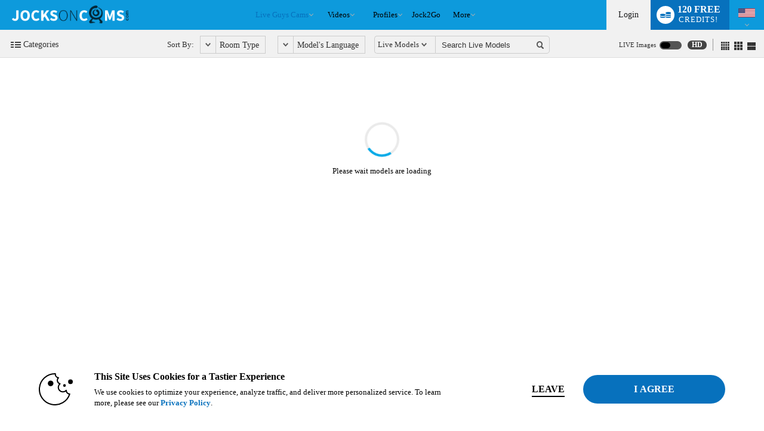

--- FILE ---
content_type: text/html; charset=UTF-8
request_url: https://www.jocksoncams.com/?tpl=index2&model=json
body_size: 37023
content:


window.__homePageData__ = {
    'models': [
        {"hsas_badge":"","credit_tier_badge":"","sexy_selfie_badge":"","is_hls":"1","video_blocked":"0","room_status_char":"O","room_status":"In Open","category_id":"139","category_name":"Domination","category_name_2":"Muscle","category_id_3":"78","category_name_3":"Monster Cocks","login_type_id":"5","login_type_title":"Party Chat","login_group_id":"5","login_group_title":"Party Chat","default_cpm":"0","multi_user_private":"N","wdm":"0","pa_type":"pa","server_public_name":"chat004.vs3.com","video_host":"video-gpu006-mojo-mia.vs3.com","browser_port":"39857","is_high_quality":"1","credit_tier":"celebrity","average_rating":"4.9","eye_color":"brown","hair":"black","is_model_of_week":"0","interactive":"32","interactive_name":"","studio":"DOCU","age":"35","location":"South America","sample_image_id":"4681034","languages":"en,es","country_code":"co","model_id":"872755","is_feature":"0","is_scheduled":"0","is_new":"0","is_fetish":"N","fetish_image_id":"4541006","service":"guys","num_perf":"1","display":"Mateo Ospina","model_name":"MATEO_OSPINA","model_seo_name":"mateo-ospina","power_score_xvc":"771500","power_score_xvt":"771500","phone":{"status":"1"},"is_favorite":0,"is_notify_subscribed":0,"sample_long_id":"004\/681\/4681034\/4681034"},{"hsas_badge":"","credit_tier_badge":"","sexy_selfie_badge":"","is_hls":"1","video_blocked":"0","room_status_char":"O","room_status":"In Open","category_id":"16","category_name":"Muscle","category_name_2":"Latino","category_id_3":"131","category_name_3":"Anal","login_type_id":"5","login_type_title":"Party Chat","login_group_id":"5","login_group_title":"Party Chat","default_cpm":"0","multi_user_private":"N","wdm":"0","pa_type":"pa","server_public_name":"chat004.vs3.com","video_host":"video-gpu015-mojo-mia.vs3.com","browser_port":"35417","is_high_quality":"1","credit_tier":"socialite","average_rating":"5","eye_color":"black","hair":"black","is_model_of_week":"0","interactive":"32","interactive_name":"","studio":"XIPC","age":"22","location":"medellin","sample_image_id":"4652640","languages":"en,es","country_code":"co","model_id":"1341495","is_feature":"0","is_scheduled":"0","is_new":"0","is_fetish":"N","fetish_image_id":"4566740","service":"guys","num_perf":"1","display":"Dion Seans","model_name":"DION_SEANS","model_seo_name":"dion-seans","power_score_xvc":"939925","power_score_xvt":"939925","is_favorite":0,"is_notify_subscribed":0,"sample_long_id":"004\/652\/4652640\/4652640"},{"hsas_badge":"","credit_tier_badge":"","sexy_selfie_badge":"","is_hls":"1","video_blocked":"0","room_status_char":"O","room_status":"In Open","category_id":"16","category_name":"Muscle","category_name_2":"Euro-Muscle","category_id_3":"139","category_name_3":"Domination","login_type_id":"45","login_type_title":"Combo 75cpm\/50cpm","login_group_id":"10","login_group_title":"Combo","default_cpm":"75","multi_user_private":"N","wdm":"0","pa_type":"pa","server_public_name":"chat004.vs3.com","video_host":"video-gpu002-dp-prg.vs3.com","browser_port":"36307","is_high_quality":"1","credit_tier":"veteran","average_rating":"4.8","eye_color":"brown","hair":"brown","is_model_of_week":"0","interactive":"32","interactive_name":"","studio":"LY","age":"25","location":"","sample_image_id":"","languages":"en","country_code":"o1","model_id":"935391","is_feature":"0","is_scheduled":"0","is_new":"0","is_fetish":"N","fetish_image_id":0,"service":"guys","num_perf":"1","display":"Oliver Sport","model_name":"OLIVER_SPORT","model_seo_name":"oliver-sport","power_score_xvc":"859100","power_score_xvt":"859100","is_favorite":0,"is_notify_subscribed":0},{"hsas_badge":"","credit_tier_badge":"","sexy_selfie_badge":"","is_hls":"1","video_blocked":"0","room_status_char":"O","room_status":"In Open","category_id":"413","category_name":"BDSM","category_name_2":"College Guys","category_id_3":"13","category_name_3":"Latino","login_type_id":"11","login_type_title":"Standard 30cpm","login_group_id":"1","login_group_title":"Standard","default_cpm":"30","multi_user_private":"N","wdm":"0","pa_type":"pa","server_public_name":"chat007.vs3.com","video_host":"video-gpu004-mojo-mia.vs3.com","browser_port":"38047","is_high_quality":0,"credit_tier":"socialite","average_rating":"5","eye_color":"brown","hair":"black","is_model_of_week":"0","interactive":"0","interactive_name":"","studio":"YBJC","age":"33","location":"colombia","sample_image_id":"4648683","languages":"en,es","country_code":"co","model_id":"1287048","is_feature":"0","is_scheduled":"0","is_new":"0","is_fetish":"N","fetish_image_id":0,"service":"guys","num_perf":"1","display":"Tayler Summer","model_name":"TAYLER_SUMMER","model_seo_name":"tayler-summer","power_score_xvc":"242700","power_score_xvt":"242700","phone":{"status":"1"},"is_favorite":0,"is_notify_subscribed":0,"sample_long_id":"004\/648\/4648683\/4648683"},{"hsas_badge":"","credit_tier_badge":"","sexy_selfie_badge":"","is_hls":"1","video_blocked":"0","room_status_char":"O","room_status":"In Open","category_id":"78","category_name":"Monster Cocks","category_name_2":"College Guys","category_id_3":"139","category_name_3":"Domination","login_type_id":"41","login_type_title":"Combo 90cpm\/60cpm","login_group_id":"10","login_group_title":"Combo","default_cpm":"90","multi_user_private":"N","wdm":"0","pa_type":"pa","server_public_name":"chat009.vs3.com","video_host":"video-gpu004-dp-de.vs3.com","browser_port":"36293","is_high_quality":"1","credit_tier":"celebrity","average_rating":"5","eye_color":"brown","hair":"brown","is_model_of_week":"0","interactive":"8","interactive_name":"","studio":"BJ","age":"29","location":"","sample_image_id":"","languages":"en","country_code":"ro","model_id":"787743","is_feature":"0","is_scheduled":"0","is_new":"0","is_fetish":"Y","fetish_image_id":"4107838","service":"guys","num_perf":"1","display":"Damon Veins","model_name":"DAMON_VEINS","model_seo_name":"damon-veins","power_score_xvc":"915725","power_score_xvt":"915725","phone":{"status":"1"},"is_favorite":0,"is_notify_subscribed":0},{"hsas_badge":"","credit_tier_badge":"","sexy_selfie_badge":"","is_hls":"1","video_blocked":"0","room_status_char":"O","room_status":"In Open","category_id":"417","category_name":"Belami","category_name_2":"College Guys","category_id_3":"20","category_name_3":"Euro-Muscle","login_type_id":"42","login_type_title":"Combo 60cpm\/40cpm","login_group_id":"10","login_group_title":"Combo","default_cpm":"60","multi_user_private":"N","wdm":"0","pa_type":"pa","server_public_name":"chat010.vs3.com","video_host":"video-gpu004-dp-prg.vs3.com","browser_port":"36073","is_high_quality":"1","credit_tier":"firstbase","average_rating":"3","eye_color":"brown","hair":"brown","is_model_of_week":"0","interactive":"0","interactive_name":"","studio":"DXPX","age":"18","location":"Europe","sample_image_id":"4685706","languages":"en","country_code":"o1","model_id":"1441853","is_feature":"0","is_scheduled":"0","is_new":"12","is_fetish":"N","fetish_image_id":0,"service":"guys","num_perf":"1","display":"Terry Amarati","model_name":"TERRY_AMARATI","model_seo_name":"terry-amarati","power_score_xvc":"865850","power_score_xvt":"865850","is_favorite":0,"is_notify_subscribed":0,"sample_long_id":"004\/685\/4685706\/4685706"},{"hsas_badge":"","credit_tier_badge":"","sexy_selfie_badge":"","is_hls":"1","video_blocked":"0","room_status_char":"O","room_status":"In Open","category_id":"19","category_name":"European Guys","category_name_2":"Muscle","category_id_3":"139","category_name_3":"Domination","login_type_id":"16","login_type_title":"Premiere 75cpm","login_group_id":"6","login_group_title":"Premiere","default_cpm":"75","multi_user_private":"N","wdm":"0","pa_type":"webapp-desktop","server_public_name":"chat009.vs3.com","video_host":"video-gpu001-dp-prg.vs3.com","browser_port":"34463","is_high_quality":0,"credit_tier":"veteran","average_rating":"5","eye_color":"brown","hair":"brown","is_model_of_week":"0","interactive":"0","interactive_name":"","studio":"BJ","age":"32","location":"somewhere on earth ","sample_image_id":"","languages":"en","country_code":"ro","model_id":"445629","is_feature":"0","is_scheduled":"0","is_new":"0","is_fetish":"Y","fetish_image_id":"3515170","service":"guys","num_perf":"1","display":"Lord Chris","model_name":"LORD_CHRIS","model_seo_name":"lord-chris","power_score_xvc":"631000","power_score_xvt":"631000","phone":{"status":"1"},"is_favorite":0,"is_notify_subscribed":0},{"hsas_badge":"","credit_tier_badge":"","sexy_selfie_badge":"","is_hls":"1","video_blocked":"0","room_status_char":"O","room_status":"In Open","category_id":"15","category_name":"Guys Next Door","category_name_2":"Jock Straps","category_id_3":"80","category_name_3":"Bottoms","login_type_id":"42","login_type_title":"Combo 60cpm\/40cpm","login_group_id":"10","login_group_title":"Combo","default_cpm":"60","multi_user_private":"N","wdm":"0","pa_type":"pa","server_public_name":"chat010.vs3.com","video_host":"video-gpu003-dp-dfw.vs3.com","browser_port":"33291","is_high_quality":"1","credit_tier":"greenhorn","average_rating":"5","eye_color":"green","hair":"brown","is_model_of_week":"0","interactive":"0","interactive_name":"","studio":"AFIZL","age":"30","location":"New York City, NY","sample_image_id":"4638529","languages":"en","country_code":"us","model_id":"1423509","is_feature":"0","is_scheduled":"0","is_new":"40","is_fetish":"N","fetish_image_id":0,"service":"guys","num_perf":"1","display":"Chad Logan","model_name":"CHAD_LOGAN","model_seo_name":"chad-logan","power_score_xvc":"566425","power_score_xvt":"566425","is_big":"YES - 16","phone":{"status":"1"},"is_favorite":0,"is_notify_subscribed":0,"sample_long_id":"004\/638\/4638529\/4638529"},{"hsas_badge":"","credit_tier_badge":"","sexy_selfie_badge":"","is_hls":"1","video_blocked":"0","room_status_char":"O","room_status":"In Open","category_id":"13","category_name":"Latino","category_name_2":"Muscle","category_id_3":"78","category_name_3":"Monster Cocks","login_type_id":"27","login_type_title":"Multi-User 40cpm","login_group_id":"4","login_group_title":"Multi-User","default_cpm":"40","multi_user_private":"N","wdm":"0","pa_type":"pa","server_public_name":"chat003.vs3.com","video_host":"video-gpu002-dp-dfw.vs3.com","browser_port":"44197","is_high_quality":"1","credit_tier":"allstar","average_rating":"4.5","eye_color":"brown","hair":"black","is_model_of_week":"0","interactive":"8","interactive_name":"","studio":"PBTB","age":"28","location":"Colombian","sample_image_id":"","languages":"en,es","country_code":"co","model_id":"970972","is_feature":"0","is_scheduled":"0","is_new":"0","is_fetish":"N","fetish_image_id":0,"service":"guys","num_perf":"1","display":"Marcel Crawford","model_name":"MARCEL_CRAWFORD","model_seo_name":"marcel-crawford","power_score_xvc":"472900","power_score_xvt":"472900","phone":{"status":"1"},"is_favorite":0,"is_notify_subscribed":0},{"hsas_badge":"","credit_tier_badge":"","sexy_selfie_badge":"","is_hls":"1","video_blocked":"0","room_status_char":"O","room_status":"In Open","category_id":"76","category_name":"College Guys","category_name_2":"Monster Cocks","category_id_3":"18","category_name_3":"Twink","login_type_id":"16","login_type_title":"Premiere 75cpm","login_group_id":"6","login_group_title":"Premiere","default_cpm":"75","multi_user_private":"N","wdm":"0","pa_type":"pa","server_public_name":"chat002.vs3.com","video_host":"video-gpu003-dp-dfw.vs3.com","browser_port":"43469","is_high_quality":"1","credit_tier":"high","average_rating":"4.6","eye_color":"green","hair":"blonde","is_model_of_week":"0","interactive":"8","interactive_name":"","studio":"SUAU","age":"20","location":"Colombia","sample_image_id":"4649552","languages":"en,es","country_code":"co","model_id":"1427639","is_feature":"0","is_scheduled":"0","is_new":"0","is_fetish":"N","fetish_image_id":0,"service":"guys","num_perf":"1","display":"Calvin Hunter","model_name":"CALVIN_HUNTER","model_seo_name":"calvin-hunter","power_score_xvc":"801900","power_score_xvt":"801900","phone":{"status":"1"},"is_favorite":0,"is_notify_subscribed":0,"sample_long_id":"004\/649\/4649552\/4649552"},{"hsas_badge":"","credit_tier_badge":"","sexy_selfie_badge":"","is_hls":"1","video_blocked":"0","room_status_char":"O","room_status":"In Open","category_id":"13","category_name":"Latino","category_name_2":"Muscle","category_id_3":"78","category_name_3":"Monster Cocks","login_type_id":"37","login_type_title":"Premiere 80cpm","login_group_id":"6","login_group_title":"Premiere","default_cpm":"80","multi_user_private":"N","wdm":"0","pa_type":"pa","server_public_name":"chat010.vs3.com","video_host":"video-gpu002-dp-ny.vs3.com","browser_port":"43015","is_high_quality":"1","credit_tier":"veteran","average_rating":"4.8","eye_color":"brown","hair":"brown","is_model_of_week":"0","interactive":"0","interactive_name":"","studio":"KBRT","age":"31","location":"","sample_image_id":"4640659","languages":"en,fr","country_code":"co","model_id":"1012593","is_feature":"0","is_scheduled":"0","is_new":"0","is_fetish":"N","fetish_image_id":"4496263","service":"guys","num_perf":"1","display":"Titan Jones","model_name":"Titan_Jones","model_seo_name":"titan-jones","power_score_xvc":"598250","power_score_xvt":"598250","phone":{"status":"1"},"is_favorite":0,"is_notify_subscribed":0,"sample_long_id":"004\/640\/4640659\/4640659"},{"hsas_badge":"","credit_tier_badge":"","sexy_selfie_badge":"","is_hls":"1","video_blocked":"0","room_status_char":"O","room_status":"In Open","category_id":"16","category_name":"Muscle","category_name_2":"Latino","category_id_3":"78","category_name_3":"Monster Cocks","login_type_id":"41","login_type_title":"Combo 90cpm\/60cpm","login_group_id":"10","login_group_title":"Combo","default_cpm":"90","multi_user_private":"N","wdm":"0","pa_type":"pa","server_public_name":"chat009.vs3.com","video_host":"video-gpu005-mojo-mia.vs3.com","browser_port":"42303","is_high_quality":"1","credit_tier":"allstar","average_rating":"5","eye_color":"black","hair":"black","is_model_of_week":"0","interactive":"0","interactive_name":"","studio":"TOMX","age":"23","location":"Latinoamerica","sample_image_id":"","languages":"en,es","country_code":"co","model_id":"1235512","is_feature":"0","is_scheduled":"0","is_new":"0","is_fetish":"N","fetish_image_id":0,"service":"guys","num_perf":"1","display":"Victor Clark","model_name":"VICTOR_CLARK","model_seo_name":"victor-clark","power_score_xvc":"658650","power_score_xvt":"658650","phone":{"status":"1"},"is_favorite":0,"is_notify_subscribed":0},{"hsas_badge":"","credit_tier_badge":"","sexy_selfie_badge":"","is_hls":"1","video_blocked":"0","room_status_char":"O","room_status":"In Open","category_id":"78","category_name":"Monster Cocks","category_name_2":"Muscle","category_id_3":"13","category_name_3":"Latino","login_type_id":"5","login_type_title":"Party Chat","login_group_id":"5","login_group_title":"Party Chat","default_cpm":"0","multi_user_private":"N","wdm":"0","pa_type":"pa","server_public_name":"chat009.vs3.com","video_host":"video-gpu013-mojo-mia.vs3.com","browser_port":"35167","is_high_quality":"1","credit_tier":"veteran","average_rating":"4.9","eye_color":"black","hair":"black","is_model_of_week":"0","interactive":"8","interactive_name":"","studio":"VEQT","age":"33","location":"in your heart ","sample_image_id":"4670041","languages":"en,es","country_code":"co","model_id":"1095911","is_feature":"0","is_scheduled":"0","is_new":"0","is_fetish":"N","fetish_image_id":"4306041","service":"guys","num_perf":"1","display":"Reynel Castro","model_name":"REYNEL_CASTRO","model_seo_name":"reynel-castro","power_score_xvc":"823300","power_score_xvt":"823300","phone":{"status":"1"},"is_favorite":0,"is_notify_subscribed":0,"sample_long_id":"004\/670\/4670041\/4670041"},{"hsas_badge":"","credit_tier_badge":"","sexy_selfie_badge":"","is_hls":"1","video_blocked":"0","room_status_char":"O","room_status":"In Open","category_id":"16","category_name":"Muscle","category_name_2":"Latino","category_id_3":"263","category_name_3":"Uncut","login_type_id":"15","login_type_title":"Premiere 70cpm","login_group_id":"6","login_group_title":"Premiere","default_cpm":"70","multi_user_private":"N","wdm":"0","pa_type":"pa","server_public_name":"chat009.vs3.com","video_host":"video-gpu011-mojo-mia.vs3.com","browser_port":"46257","is_high_quality":"1","credit_tier":"veteran","average_rating":"5","eye_color":"brown","hair":"brown","is_model_of_week":"0","interactive":"8","interactive_name":"","studio":"WIND","age":"25","location":"medellin","sample_image_id":"","languages":"en,es","country_code":"co","model_id":"1313452","is_feature":"0","is_scheduled":"0","is_new":"0","is_fetish":"N","fetish_image_id":"4527987","service":"guys","num_perf":"1","display":"Denzel Cosby","model_name":"DENZEL_COSBY","model_seo_name":"denzel-cosby","power_score_xvc":"816350","power_score_xvt":"816350","phone":{"status":"0"},"is_favorite":0,"is_notify_subscribed":0},{"hsas_badge":"","credit_tier_badge":"","sexy_selfie_badge":"","is_hls":"1","video_blocked":"0","room_status_char":"O","room_status":"In Open","category_id":"70","category_name":"Fetish","category_name_2":"Muscle","category_id_3":"347","category_name_3":"Roleplay","login_type_id":"29","login_type_title":"Multi-User 50cpm","login_group_id":"4","login_group_title":"Multi-User","default_cpm":"50","multi_user_private":"N","wdm":"0","pa_type":"pa","server_public_name":"chat012.vs3.com","video_host":"video-gpu001-dp-ny.vs3.com","browser_port":"40283","is_high_quality":"1","credit_tier":"veteran","average_rating":"5","eye_color":"brown","hair":"black","is_model_of_week":"0","interactive":"32","interactive_name":"","studio":"EUYC","age":"38","location":"MEDELLIN","sample_image_id":"4671480","languages":"en,es","country_code":"co","model_id":"955371","is_feature":"0","is_scheduled":"0","is_new":"0","is_fetish":"Y","fetish_image_id":"3793048","service":"guys","num_perf":"1","display":"Tomy Maylon","model_name":"TOMY_MAYLON","model_seo_name":"tomy-maylon","power_score_xvc":"809800","power_score_xvt":"809800","phone":{"status":"1"},"is_favorite":0,"is_notify_subscribed":0,"sample_long_id":"004\/671\/4671480\/4671480"},{"hsas_badge":"","credit_tier_badge":"","sexy_selfie_badge":"","is_hls":"1","video_blocked":"0","room_status_char":"O","room_status":"In Open","category_id":"139","category_name":"Domination","category_name_2":"Muscle","category_id_3":"70","category_name_3":"Fetish","login_type_id":"15","login_type_title":"Premiere 70cpm","login_group_id":"6","login_group_title":"Premiere","default_cpm":"70","multi_user_private":"N","wdm":"0","pa_type":"pa","server_public_name":"chat007.vs3.com","video_host":"video-gpu002-dp-ny.vs3.com","browser_port":"34887","is_high_quality":"1","credit_tier":"veteran","average_rating":"5","eye_color":"black","hair":"black","is_model_of_week":"0","interactive":"32","interactive_name":"","studio":"QXEZ","age":"26","location":"Bogot\u00e1","sample_image_id":"","languages":"en,es","country_code":"co","model_id":"1087703","is_feature":"0","is_scheduled":"0","is_new":"0","is_fetish":"N","fetish_image_id":"4561662","service":"guys","num_perf":"1","display":"Adamm Turner","model_name":"ADAMM_TURNER","model_seo_name":"adamm-turner","power_score_xvc":"807175","power_score_xvt":"807175","phone":{"status":"1"},"is_favorite":0,"is_notify_subscribed":0},{"hsas_badge":"","credit_tier_badge":"","sexy_selfie_badge":"","is_hls":"1","video_blocked":"0","room_status_char":"O","room_status":"In Open","category_id":"78","category_name":"Monster Cocks","category_name_2":"Anal","category_id_3":"16","category_name_3":"Muscle","login_type_id":"37","login_type_title":"Premiere 80cpm","login_group_id":"6","login_group_title":"Premiere","default_cpm":"80","multi_user_private":"N","wdm":"0","pa_type":"pa","server_public_name":"chat007.vs3.com","video_host":"video-gpu005-mojo-mia.vs3.com","browser_port":"48037","is_high_quality":"1","credit_tier":"veteran","average_rating":"4.9","eye_color":"brown","hair":"black","is_model_of_week":"0","interactive":"0","interactive_name":"","studio":"WDVL","age":"29","location":"Your mind and heart.","sample_image_id":"4684068","languages":"en,es","country_code":"co","model_id":"843967","is_feature":"0","is_scheduled":"0","is_new":"0","is_fetish":"Y","fetish_image_id":"4462169","service":"guys","num_perf":"1","display":"Tylor Jess","model_name":"TYLOR_JESS","model_seo_name":"tylor-jess","power_score_xvc":"805325","power_score_xvt":"805325","phone":{"status":"1"},"is_favorite":0,"is_notify_subscribed":0,"sample_long_id":"004\/684\/4684068\/4684068"},{"hsas_badge":"","credit_tier_badge":"","sexy_selfie_badge":"","is_hls":"1","video_blocked":"0","room_status_char":"O","room_status":"In Open","category_id":"16","category_name":"Muscle","category_name_2":"Twink","category_id_3":"78","category_name_3":"Monster Cocks","login_type_id":"29","login_type_title":"Multi-User 50cpm","login_group_id":"4","login_group_title":"Multi-User","default_cpm":"50","multi_user_private":"N","wdm":"0","pa_type":"pa","server_public_name":"chat011.vs3.com","video_host":"video-gpu006-mojo-mia.vs3.com","browser_port":"35267","is_high_quality":"1","credit_tier":"high","average_rating":"5","eye_color":"brown","hair":"brown","is_model_of_week":"0","interactive":"0","interactive_name":"","studio":"AACUP","age":"21","location":"BARRANQUILLA","sample_image_id":"4678830","languages":"en,es","country_code":"co","model_id":"1404513","is_feature":"0","is_scheduled":"0","is_new":"0","is_fetish":"N","fetish_image_id":"4601343","service":"guys","num_perf":"1","display":"Stefan Lennox","model_name":"STEFAN_LENNOX","model_seo_name":"stefan-lennox","power_score_xvc":"801900","power_score_xvt":"801900","phone":{"status":"1"},"is_favorite":0,"is_notify_subscribed":0,"sample_long_id":"004\/678\/4678830\/4678830"},{"hsas_badge":"","credit_tier_badge":"","sexy_selfie_badge":"","is_hls":"1","video_blocked":"0","room_status_char":"O","room_status":"In Open","category_id":"85","category_name":"Hairy","category_name_2":"Muscle","category_id_3":"335","category_name_3":"Tattoos","login_type_id":"29","login_type_title":"Multi-User 50cpm","login_group_id":"4","login_group_title":"Multi-User","default_cpm":"50","multi_user_private":"N","wdm":"0","pa_type":"pa","server_public_name":"chat003.vs3.com","video_host":"video-gpu006-mojo-mia.vs3.com","browser_port":"42773","is_high_quality":0,"credit_tier":"freshman","average_rating":"5","eye_color":"grey","hair":"multi-color","is_model_of_week":"0","interactive":"32","interactive_name":"","studio":"XDBO","age":"35","location":"colombia","sample_image_id":"4640719","languages":"en","country_code":"o1","model_id":"1421491","is_feature":"0","is_scheduled":"0","is_new":"0","is_fetish":"N","fetish_image_id":0,"service":"guys","num_perf":"1","display":"Stiff Hughes","model_name":"STIFF_HUGHES","model_seo_name":"stiff-hughes","power_score_xvc":"801900","power_score_xvt":"801900","phone":{"status":"1"},"is_favorite":0,"is_notify_subscribed":0,"sample_long_id":"004\/640\/4640719\/4640719"},{"hsas_badge":"","credit_tier_badge":"","sexy_selfie_badge":"","is_hls":"1","video_blocked":"0","room_status_char":"O","room_status":"In Open","category_id":"139","category_name":"Domination","category_name_2":"College Guys","category_id_3":"15","category_name_3":"Guys Next Door","login_type_id":"15","login_type_title":"Premiere 70cpm","login_group_id":"6","login_group_title":"Premiere","default_cpm":"70","multi_user_private":"N","wdm":"0","pa_type":"pa","server_public_name":"chat012.vs3.com","video_host":"video-gpu002-dp-dfw.vs3.com","browser_port":"44341","is_high_quality":"1","credit_tier":"celebrity","average_rating":"5","eye_color":"black","hair":"black","is_model_of_week":"0","interactive":"8","interactive_name":"","studio":"EENU","age":"26","location":"Medellin","sample_image_id":"","languages":"en,es,it","country_code":"co","model_id":"908807","is_feature":"0","is_scheduled":"0","is_new":"0","is_fetish":"N","fetish_image_id":0,"service":"guys","num_perf":"1","display":"Luigi White","model_name":"LUIGI_WHITE","model_seo_name":"luigi-white","power_score_xvc":"801900","power_score_xvt":"801900","phone":{"status":"1"},"is_favorite":0,"is_notify_subscribed":0},{"hsas_badge":"","credit_tier_badge":"","sexy_selfie_badge":"","is_hls":"1","video_blocked":"0","room_status_char":"O","room_status":"In Open","category_id":"79","category_name":"Bi-Curious","category_name_2":"Muscle","category_id_3":"13","category_name_3":"Latino","login_type_id":"31","login_type_title":"Multi-User 80cpm","login_group_id":"4","login_group_title":"Multi-User","default_cpm":"80","multi_user_private":"N","wdm":"0","pa_type":"pa","server_public_name":"chat011.vs3.com","video_host":"video-gpu015-mojo-mia.vs3.com","browser_port":"36739","is_high_quality":0,"credit_tier":"veteran","average_rating":"5","eye_color":"black","hair":"black","is_model_of_week":"0","interactive":"32","interactive_name":"","studio":"AEXGF","age":"29","location":"","sample_image_id":"","languages":"en,es","country_code":"o1","model_id":"1269478","is_feature":"0","is_scheduled":"0","is_new":"0","is_fetish":"N","fetish_image_id":"4432914","service":"guys","num_perf":"1","display":"Damian Jake","model_name":"DAMIAN_JAKE","model_seo_name":"damian-jake","power_score_xvc":"773900","power_score_xvt":"773900","phone":{"status":"1"},"is_favorite":0,"is_notify_subscribed":0},{"hsas_badge":"","credit_tier_badge":"","sexy_selfie_badge":"","is_hls":"1","video_blocked":"0","room_status_char":"O","room_status":"In Open","category_id":"76","category_name":"College Guys","category_name_2":"Twink","category_id_3":"263","category_name_3":"Uncut","login_type_id":"13","login_type_title":"Multi-User 10cpm","login_group_id":"4","login_group_title":"Multi-User","default_cpm":"10","multi_user_private":"N","wdm":"0","pa_type":"pa","server_public_name":"chat009.vs3.com","video_host":"video-gpu008-mojo-eu.vs3.com","browser_port":"45663","is_high_quality":"1","credit_tier":"high","average_rating":"4.9","eye_color":"blue","hair":"brown","is_model_of_week":"0","interactive":"0","interactive_name":"","studio":"KOMC","age":"25","location":"Russia","sample_image_id":"","languages":"en,ru","country_code":"ru","model_id":"899603","is_feature":"0","is_scheduled":"0","is_new":"0","is_fetish":"N","fetish_image_id":"4232387","service":"guys","num_perf":"1","display":"Charley Madison","model_name":"CHARLEY_MADISON","model_seo_name":"charley-madison","power_score_xvc":"801900","power_score_xvt":"801900","phone":{"status":"1"},"is_favorite":0,"is_notify_subscribed":0},{"hsas_badge":"","credit_tier_badge":"","sexy_selfie_badge":"","is_hls":"1","video_blocked":"0","room_status_char":"O","room_status":"In Open","category_id":"16","category_name":"Muscle","category_name_2":"Anal","category_id_3":"79","category_name_3":"Bi-Curious","login_type_id":"83","login_type_title":"Group Chat","login_group_id":"14","login_group_title":"Group Chat","default_cpm":"0","multi_user_private":"N","wdm":"0","pa_type":"pa","server_public_name":"chat004.vs3.com","video_host":"video-gpu016-mojo-mia.vs3.com","browser_port":"34905","is_high_quality":"1","credit_tier":"veteran","average_rating":"5","eye_color":"brown","hair":"black","is_model_of_week":"0","interactive":"8","interactive_name":"","studio":"WIND","age":"27","location":"","sample_image_id":"4689303","languages":"en,es","country_code":"co","model_id":"1183937","is_feature":"0","is_scheduled":"0","is_new":"0","is_fetish":"N","fetish_image_id":"4179203","service":"guys","num_perf":"1","display":"Troy Millers","model_name":"TROY_MILLERS","model_seo_name":"troy-millers","power_score_xvc":"768200","power_score_xvt":"768200","phone":{"status":"1"},"is_favorite":0,"is_notify_subscribed":0,"sample_long_id":"004\/689\/4689303\/4689303"},{"hsas_badge":"","credit_tier_badge":"","sexy_selfie_badge":"","is_hls":"1","video_blocked":"0","room_status_char":"O","room_status":"In Open","category_id":"16","category_name":"Muscle","category_name_2":"Latino","category_id_3":"335","category_name_3":"Tattoos","login_type_id":"11","login_type_title":"Standard 30cpm","login_group_id":"1","login_group_title":"Standard","default_cpm":"30","multi_user_private":"N","wdm":"0","pa_type":"pa","server_public_name":"chat010.vs3.com","video_host":"video-gpu006-vsm-lax.vs3.com","browser_port":"36173","is_high_quality":"1","credit_tier":"freshman","average_rating":"5","eye_color":"brown","hair":"black","is_model_of_week":"0","interactive":"0","interactive_name":"","studio":"AFJPV","age":"20","location":"Colombia","sample_image_id":"4646778","languages":"en,es","country_code":"co","model_id":"1426590","is_feature":"0","is_scheduled":"0","is_new":"0","is_fetish":"N","fetish_image_id":0,"service":"guys","num_perf":"1","display":"Jeanfran Ferrer","model_name":"JEANFRAN_FERRER","model_seo_name":"jeanfran-ferrer","power_score_xvc":"801900","power_score_xvt":"801900","is_favorite":0,"is_notify_subscribed":0,"sample_long_id":"004\/646\/4646778\/4646778"},{"hsas_badge":"","credit_tier_badge":"","sexy_selfie_badge":"","is_hls":"1","video_blocked":"0","room_status_char":"O","room_status":"In Open","category_id":"76","category_name":"College Guys","category_name_2":"Anal","category_id_3":"409","category_name_3":"Alternative","login_type_id":"4","login_type_title":"Multi-User 60cpm","login_group_id":"4","login_group_title":"Multi-User","default_cpm":"60","multi_user_private":"N","wdm":"0","pa_type":"webapp-desktop","server_public_name":"chat003.vs3.com","video_host":"video-gpu004-vsm-lax.vs3.com","browser_port":"44475","is_high_quality":0,"credit_tier":"greenhorn","average_rating":"0","eye_color":"black","hair":"black","is_model_of_week":"0","interactive":"0","interactive_name":"","studio":"ABCBM","age":"24","location":"Bogota","sample_image_id":"","languages":"en,es","country_code":"co","model_id":"1444322","is_feature":"0","is_scheduled":"0","is_new":"20","is_fetish":"N","fetish_image_id":0,"service":"guys","num_perf":"2","display":"Aaron & Jackson","model_name":"AARON_AND_JACKSON","model_seo_name":"aaron-and-jackson","power_score_xvc":"1200","power_score_xvt":"1200","is_favorite":0,"is_notify_subscribed":0},{"hsas_badge":"","credit_tier_badge":"","sexy_selfie_badge":"","is_hls":"1","video_blocked":"0","room_status_char":"O","room_status":"In Open","category_id":"16","category_name":"Muscle","category_name_2":"Latino","category_id_3":"44","category_name_3":"Non-Nude","login_type_id":"31","login_type_title":"Multi-User 80cpm","login_group_id":"4","login_group_title":"Multi-User","default_cpm":"80","multi_user_private":"N","wdm":"0","pa_type":"pa","server_public_name":"chat011.vs3.com","video_host":"video-gpu003-dp-dfw.vs3.com","browser_port":"42795","is_high_quality":"1","credit_tier":"allstar","average_rating":"4.8","eye_color":"brown","hair":"brown","is_model_of_week":"0","interactive":"0","interactive_name":"","studio":"FZRO","age":"38","location":"","sample_image_id":"","languages":"en,es","country_code":"","model_id":"183881","is_feature":"0","is_scheduled":"0","is_new":"0","is_fetish":"N","fetish_image_id":"2358717","service":"guys","num_perf":"1","display":"Valentino Austin","model_name":"VALENTINO_AUSTIN","model_seo_name":"valentino-austin","power_score_xvc":"745675","power_score_xvt":"745675","is_favorite":0,"is_notify_subscribed":0},{"hsas_badge":"","credit_tier_badge":"","sexy_selfie_badge":"","is_hls":"1","video_blocked":"0","room_status_char":"O","room_status":"In Open","category_id":"331","category_name":"American Guys","category_name_2":"Southern Boys","category_id_3":"16","category_name_3":"Muscle","login_type_id":"30","login_type_title":"Multi-User 70cpm","login_group_id":"4","login_group_title":"Multi-User","default_cpm":"70","multi_user_private":"N","wdm":"0","pa_type":"pa","server_public_name":"chat008.vs3.com","video_host":"video-gpu005-mojo-mia.vs3.com","browser_port":"34055","is_high_quality":"1","credit_tier":"veteran","average_rating":"4.9","eye_color":"brown","hair":"brown","is_model_of_week":"0","interactive":"0","interactive_name":"","studio":"ORWM","age":"39","location":"Arkansas","sample_image_id":"","languages":"en","country_code":"us","model_id":"515549","is_feature":"0","is_scheduled":"0","is_new":"0","is_fetish":"N","fetish_image_id":0,"service":"guys","num_perf":"1","display":"Devon Adam","model_name":"DEVON_ADAM","model_seo_name":"devon-adam","power_score_xvc":"743500","power_score_xvt":"743500","phone":{"status":"1"},"is_favorite":0,"is_notify_subscribed":0},{"hsas_badge":"","credit_tier_badge":"","sexy_selfie_badge":"","is_hls":"1","video_blocked":"0","room_status_char":"O","room_status":"In Open","category_id":"16","category_name":"Muscle","category_name_2":"European Guys","category_id_3":"15","category_name_3":"Guys Next Door","login_type_id":"40","login_type_title":"Combo 120cpm\/80cpm","login_group_id":"10","login_group_title":"Combo","default_cpm":"120","multi_user_private":"N","wdm":"0","pa_type":"pa","server_public_name":"chat004.vs3.com","video_host":"video-gpu005-vsm-lax.vs3.com","browser_port":"44225","is_high_quality":"1","credit_tier":"celebrity","average_rating":"5","eye_color":"green","hair":"brown","is_model_of_week":"0","interactive":"0","interactive_name":"","studio":"EYHU","age":"32","location":"canada Ontario ","sample_image_id":"","languages":"en,ru","country_code":"ca","model_id":"526549","is_feature":"0","is_scheduled":"0","is_new":"0","is_fetish":"N","fetish_image_id":"4595609","service":"guys","num_perf":"1","display":"Nick Soul","model_name":"NICK_SOUL","model_seo_name":"nick-soul","power_score_xvc":"632100","power_score_xvt":"632100","phone":{"status":"1"},"is_favorite":0,"is_notify_subscribed":0},{"hsas_badge":"","credit_tier_badge":"","sexy_selfie_badge":"","is_hls":"1","video_blocked":"0","room_status_char":"O","room_status":"In Open","category_id":"13","category_name":"Latino","category_name_2":"Muscle","category_id_3":"66","category_name_3":"Shower Shows","login_type_id":"37","login_type_title":"Premiere 80cpm","login_group_id":"6","login_group_title":"Premiere","default_cpm":"80","multi_user_private":"N","wdm":"0","pa_type":"pa","server_public_name":"chat012.vs3.com","video_host":"video-gpu003-dp-dfw.vs3.com","browser_port":"47565","is_high_quality":"1","credit_tier":"veteran","average_rating":"5","eye_color":"brown","hair":"multi-color","is_model_of_week":"0","interactive":"8","interactive_name":"Esca2","studio":"KBRT","age":"28","location":"coste\u00f1o","sample_image_id":"4676736","languages":"en,es","country_code":"co","model_id":"1111415","is_feature":"0","is_scheduled":"0","is_new":"0","is_fetish":"N","fetish_image_id":0,"service":"guys","num_perf":"1","display":"Jack Mclain","model_name":"JACK_MCLAIN","model_seo_name":"jack-mclain","power_score_xvc":"626800","power_score_xvt":"626800","phone":{"status":"1"},"is_favorite":0,"is_notify_subscribed":0,"sample_long_id":"004\/676\/4676736\/4676736"},{"hsas_badge":"","credit_tier_badge":"","sexy_selfie_badge":"","is_hls":"1","video_blocked":"0","room_status_char":"O","room_status":"In Open","category_id":"13","category_name":"Latino","category_name_2":"Monster Cocks","category_id_3":"76","category_name_3":"College Guys","login_type_id":"30","login_type_title":"Multi-User 70cpm","login_group_id":"4","login_group_title":"Multi-User","default_cpm":"70","multi_user_private":"N","wdm":"0","pa_type":"pa","server_public_name":"chat012.vs3.com","video_host":"video-gpu004-dp-bog.vs3.com","browser_port":"46545","is_high_quality":"1","credit_tier":"veteran","average_rating":"5","eye_color":"black","hair":"multi-color","is_model_of_week":"0","interactive":"0","interactive_name":"","studio":"KNJX","age":"26","location":"medellin ","sample_image_id":"","languages":"en,es","country_code":"co","model_id":"792561","is_feature":"0","is_scheduled":"0","is_new":"0","is_fetish":"Y","fetish_image_id":"3366304","service":"guys","num_perf":"1","display":"Bruce Roldan","model_name":"BRUCE_ROLDAN","model_seo_name":"bruce-roldan","power_score_xvc":"621700","power_score_xvt":"621700","phone":{"status":"1"},"is_favorite":0,"is_notify_subscribed":0},{"hsas_badge":"","credit_tier_badge":"","sexy_selfie_badge":"","is_hls":"1","video_blocked":"0","room_status_char":"O","room_status":"In Open","category_id":"15","category_name":"Guys Next Door","category_name_2":"Muscle","category_id_3":"19","category_name_3":"European Guys","login_type_id":"42","login_type_title":"Combo 60cpm\/40cpm","login_group_id":"10","login_group_title":"Combo","default_cpm":"60","multi_user_private":"N","wdm":"0","pa_type":"pa","server_public_name":"chat012.vs3.com","video_host":"video-gpu006-mojo-eu.vs3.com","browser_port":"44497","is_high_quality":"1","credit_tier":"high","average_rating":"5","eye_color":"blue","hair":"brown","is_model_of_week":"0","interactive":"0","interactive_name":"","studio":"AAJIW","age":"21","location":"Czech republic","sample_image_id":"4643006","languages":"en,cs","country_code":"cz","model_id":"1425452","is_feature":"0","is_scheduled":"0","is_new":"0","is_fetish":"N","fetish_image_id":0,"service":"guys","num_perf":"1","display":"Evan Richmond","model_name":"EVAN_RICHMOND","model_seo_name":"evan-richmond","power_score_xvc":"615500","power_score_xvt":"615500","phone":{"status":"1"},"is_favorite":0,"is_notify_subscribed":0,"sample_long_id":"004\/643\/4643006\/4643006"},{"hsas_badge":"","credit_tier_badge":"","sexy_selfie_badge":"","is_hls":"1","video_blocked":"0","room_status_char":"O","room_status":"In Open","category_id":"409","category_name":"Alternative","category_name_2":"Bi-Curious","category_id_3":"16","category_name_3":"Muscle","login_type_id":"5","login_type_title":"Party Chat","login_group_id":"5","login_group_title":"Party Chat","default_cpm":"0","multi_user_private":"N","wdm":"0","pa_type":"pa","server_public_name":"chat002.vs3.com","video_host":"video-gpu002-dp-dfw.vs3.com","browser_port":"41289","is_high_quality":"1","credit_tier":"allstar","average_rating":"5","eye_color":"black","hair":"black","is_model_of_week":"0","interactive":"8","interactive_name":"","studio":"YASK","age":"32","location":"","sample_image_id":"4688378","languages":"en,es","country_code":"o1","model_id":"1261763","is_feature":"0","is_scheduled":"0","is_new":"0","is_fetish":"N","fetish_image_id":"4688378","service":"guys","num_perf":"1","display":"Mike Kilian","model_name":"MIKE_KILIAN","model_seo_name":"mike-kilian","power_score_xvc":"585500","power_score_xvt":"585500","is_favorite":0,"is_notify_subscribed":0,"sample_long_id":"004\/688\/4688378\/4688378"},{"hsas_badge":"","credit_tier_badge":"","sexy_selfie_badge":"","is_hls":"1","video_blocked":"0","room_status_char":"O","room_status":"In Open","category_id":"139","category_name":"Domination","category_name_2":"Bi-Curious","category_id_3":"16","category_name_3":"Muscle","login_type_id":"41","login_type_title":"Combo 90cpm\/60cpm","login_group_id":"10","login_group_title":"Combo","default_cpm":"90","multi_user_private":"N","wdm":"0","pa_type":"pa","server_public_name":"chat003.vs3.com","video_host":"video-gpu006-dp-bog.vs3.com","browser_port":"38843","is_high_quality":"1","credit_tier":"allstar","average_rating":"4.9","eye_color":"brown","hair":"black","is_model_of_week":"0","interactive":"8","interactive_name":"","studio":"WIND","age":"23","location":"","sample_image_id":"","languages":"en,es","country_code":"co","model_id":"1279416","is_feature":"0","is_scheduled":"0","is_new":"0","is_fetish":"N","fetish_image_id":"4558199","service":"guys","num_perf":"1","display":"Dany Dryy","model_name":"DANY_DRYY","model_seo_name":"dany-dryy","power_score_xvc":"579600","power_score_xvt":"579600","phone":{"status":"1"},"is_favorite":0,"is_notify_subscribed":0},{"hsas_badge":"","credit_tier_badge":"","sexy_selfie_badge":"","is_hls":"1","video_blocked":"0","room_status_char":"O","room_status":"In Open","category_id":"76","category_name":"College Guys","category_name_2":"Uncut","category_id_3":"18","category_name_3":"Twink","login_type_id":"167","login_type_title":"Combo 45cpm\/30cpm","login_group_id":"10","login_group_title":"Combo","default_cpm":"45","multi_user_private":"N","wdm":"0","pa_type":"pa","server_public_name":"chat003.vs3.com","video_host":"video-gpu003-dp-prg.vs3.com","browser_port":"36561","is_high_quality":"1","credit_tier":"greenhorn","average_rating":"0","eye_color":"green","hair":"brown","is_model_of_week":"0","interactive":"0","interactive_name":"","studio":"LY","age":"18","location":"","sample_image_id":"4687912","languages":"en","country_code":"o1","model_id":"1442638","is_feature":"0","is_scheduled":"0","is_new":"0","is_fetish":"N","fetish_image_id":0,"service":"guys","num_perf":"1","display":"Richard Stelle","model_name":"RICHARD_STELLE","model_seo_name":"richard-stelle","power_score_xvc":"573500","power_score_xvt":"573500","is_favorite":0,"is_notify_subscribed":0,"sample_long_id":"004\/687\/4687912\/4687912"},{"hsas_badge":"","credit_tier_badge":"","sexy_selfie_badge":"","is_hls":"1","video_blocked":"0","room_status_char":"O","room_status":"In Open","category_id":"16","category_name":"Muscle","category_name_2":"Domination","category_id_3":"76","category_name_3":"College Guys","login_type_id":"42","login_type_title":"Combo 60cpm\/40cpm","login_group_id":"10","login_group_title":"Combo","default_cpm":"60","multi_user_private":"N","wdm":"0","pa_type":"pa","server_public_name":"chat003.vs3.com","video_host":"video-gpu014-mojo-mia.vs3.com","browser_port":"38515","is_high_quality":0,"credit_tier":"freshman","average_rating":"5","eye_color":"green","hair":"black","is_model_of_week":"0","interactive":"32","interactive_name":"","studio":"ACGBK","age":"27","location":"Medellin","sample_image_id":"","languages":"en,es","country_code":"co","model_id":"1439030","is_feature":"0","is_scheduled":"0","is_new":"0","is_fetish":"N","fetish_image_id":0,"service":"guys","num_perf":"1","display":"Dominc Kane","model_name":"Dominc_Kane","model_seo_name":"dominc-kane","power_score_xvc":"571500","power_score_xvt":"571500","is_favorite":0,"is_notify_subscribed":0},{"hsas_badge":"","credit_tier_badge":"","sexy_selfie_badge":"","is_hls":"1","video_blocked":"0","room_status_char":"O","room_status":"In Open","category_id":"13","category_name":"Latino","category_name_2":"Monster Cocks","category_id_3":"16","category_name_3":"Muscle","login_type_id":"4","login_type_title":"Multi-User 60cpm","login_group_id":"4","login_group_title":"Multi-User","default_cpm":"60","multi_user_private":"N","wdm":"0","pa_type":"pa","server_public_name":"chat007.vs3.com","video_host":"video-gpu014-mojo-mia.vs3.com","browser_port":"45995","is_high_quality":0,"credit_tier":"high","average_rating":"0","eye_color":"brown","hair":"black","is_model_of_week":"0","interactive":"32","interactive_name":"","studio":"WOOC","age":"29","location":"Medell\u00edn","sample_image_id":"4673023","languages":"en,es","country_code":"co","model_id":"1068505","is_feature":"0","is_scheduled":"0","is_new":"0","is_fetish":"N","fetish_image_id":"4673023","service":"guys","num_perf":"1","display":"Gabriel Gonzalez","model_name":"GABRIEL_GONZALEZ","model_seo_name":"gabriel-gonzalez","power_score_xvc":"567300","power_score_xvt":"567300","phone":{"status":"1"},"is_favorite":0,"is_notify_subscribed":0,"sample_long_id":"004\/673\/4673023\/4673023"},{"hsas_badge":"","credit_tier_badge":"","sexy_selfie_badge":"","is_hls":"1","video_blocked":"0","room_status_char":"O","room_status":"In Open","category_id":"76","category_name":"College Guys","category_name_2":"Muscle","category_id_3":"79","category_name_3":"Bi-Curious","login_type_id":"38","login_type_title":"Premiere 85cpm","login_group_id":"6","login_group_title":"Premiere","default_cpm":"85","multi_user_private":"N","wdm":"0","pa_type":"pa","server_public_name":"chat010.vs3.com","video_host":"video-gpu014-mojo-mia.vs3.com","browser_port":"47041","is_high_quality":"1","credit_tier":"socialite","average_rating":"5","eye_color":"brown","hair":"blonde","is_model_of_week":"0","interactive":"0","interactive_name":"","studio":"HSS","age":"31","location":"cucuta","sample_image_id":"","languages":"en,es","country_code":"co","model_id":"1010419","is_feature":"0","is_scheduled":"0","is_new":"0","is_fetish":"N","fetish_image_id":0,"service":"guys","num_perf":"2","display":"Dorian & Axel","model_name":"DORIAN_AND_AXEL","model_seo_name":"dorian-and-axel","power_score_xvc":"493200","power_score_xvt":"493200","phone":{"status":"1"},"is_favorite":0,"is_notify_subscribed":0},{"hsas_badge":"","credit_tier_badge":"","sexy_selfie_badge":"","is_hls":"1","video_blocked":"0","room_status_char":"O","room_status":"In Open","category_id":"391","category_name":"Straight","category_name_2":"American Guys","category_id_3":"37","category_name_3":"Daddies","login_type_id":"11","login_type_title":"Standard 30cpm","login_group_id":"1","login_group_title":"Standard","default_cpm":"30","multi_user_private":"N","wdm":"0","pa_type":"pa","server_public_name":"chat008.vs3.com","video_host":"video-gpu003-mojo-mia.vs3.com","browser_port":"33855","is_high_quality":"1","credit_tier":"greenhorn","average_rating":"0","eye_color":"hazel","hair":"black","is_model_of_week":"0","interactive":"0","interactive_name":"","studio":"ADVTM","age":"42","location":"California","sample_image_id":"","languages":"en","country_code":"us","model_id":"1367319","is_feature":"0","is_scheduled":"0","is_new":"10","is_fetish":"N","fetish_image_id":0,"service":"guys","num_perf":"1","display":"Damien Sliick","model_name":"DAMIEN_SLIICK","model_seo_name":"damien-sliick","power_score_xvc":"232625","power_score_xvt":"232625","phone":{"status":"1"},"is_favorite":0,"is_notify_subscribed":0},{"hsas_badge":"","credit_tier_badge":"","sexy_selfie_badge":"","is_hls":"1","video_blocked":"0","room_status_char":"O","room_status":"In Open","category_id":"16","category_name":"Muscle","category_name_2":"Latino","category_id_3":"335","category_name_3":"Tattoos","login_type_id":"5","login_type_title":"Party Chat","login_group_id":"5","login_group_title":"Party Chat","default_cpm":"0","multi_user_private":"N","wdm":"0","pa_type":"pa","server_public_name":"chat003.vs3.com","video_host":"video-gpu016-mojo-mia.vs3.com","browser_port":"38287","is_high_quality":"1","credit_tier":"veteran","average_rating":"5","eye_color":"brown","hair":"brown","is_model_of_week":"0","interactive":"8","interactive_name":"","studio":"DOCU","age":"34","location":"South america","sample_image_id":"","languages":"en,es","country_code":"co","model_id":"536787","is_feature":"0","is_scheduled":"0","is_new":"0","is_fetish":"N","fetish_image_id":0,"service":"guys","num_perf":"1","display":"Mateo G","model_name":"MATEO_G","model_seo_name":"mateo-g","power_score_xvc":"550200","power_score_xvt":"550200","is_favorite":0,"is_notify_subscribed":0},{"hsas_badge":"","credit_tier_badge":"","sexy_selfie_badge":"","is_hls":"1","video_blocked":"0","room_status_char":"O","room_status":"In Open","category_id":"79","category_name":"Bi-Curious","category_name_2":"Muscle","category_id_3":"389","category_name_3":"Military","login_type_id":"30","login_type_title":"Multi-User 70cpm","login_group_id":"4","login_group_title":"Multi-User","default_cpm":"70","multi_user_private":"N","wdm":"0","pa_type":"pa","server_public_name":"chat003.vs3.com","video_host":"video-gpu003-mojo-mia.vs3.com","browser_port":"46793","is_high_quality":"1","credit_tier":"allstar","average_rating":"4.9","eye_color":"brown","hair":"black","is_model_of_week":"0","interactive":"8","interactive_name":"","studio":"YIVL","age":"36","location":"South America","sample_image_id":"","languages":"en,es","country_code":"co","model_id":"1066291","is_feature":"0","is_scheduled":"0","is_new":"0","is_fetish":"N","fetish_image_id":"4536288","service":"guys","num_perf":"1","display":"Lorenzo Walker","model_name":"LORENZO_WALKER","model_seo_name":"lorenzo-walker","power_score_xvc":"543625","power_score_xvt":"543625","is_favorite":0,"is_notify_subscribed":0},{"hsas_badge":"","credit_tier_badge":"","sexy_selfie_badge":"","is_hls":"1","video_blocked":"0","room_status_char":"O","room_status":"In Open","category_id":"13","category_name":"Latino","category_name_2":"Monster Cocks","category_id_3":"16","category_name_3":"Muscle","login_type_id":"30","login_type_title":"Multi-User 70cpm","login_group_id":"4","login_group_title":"Multi-User","default_cpm":"70","multi_user_private":"N","wdm":"0","pa_type":"pa","server_public_name":"chat009.vs3.com","video_host":"video-gpu003-vsm-lax.vs3.com","browser_port":"33699","is_high_quality":"1","credit_tier":"veteran","average_rating":"4.7","eye_color":"brown","hair":"blonde","is_model_of_week":"0","interactive":"8","interactive_name":"","studio":"KBRT","age":"27","location":"medell\u00edn","sample_image_id":"2890821","languages":"en,es","country_code":"co","model_id":"784659","is_feature":"0","is_scheduled":"0","is_new":"0","is_fetish":"N","fetish_image_id":"2890821","service":"guys","num_perf":"1","display":"Ian Brite","model_name":"IAN_BRITE","model_seo_name":"ian-brite","power_score_xvc":"500000","power_score_xvt":"500000","phone":{"status":"1"},"is_favorite":0,"is_notify_subscribed":0,"sample_long_id":"002\/890\/2890821\/2890821"},{"hsas_badge":"","credit_tier_badge":"","sexy_selfie_badge":"","is_hls":"1","video_blocked":"0","room_status_char":"O","room_status":"In Open","category_id":"76","category_name":"College Guys","category_name_2":"","category_id_3":"0","category_name_3":"","login_type_id":"29","login_type_title":"Multi-User 50cpm","login_group_id":"4","login_group_title":"Multi-User","default_cpm":"50","multi_user_private":"N","wdm":"0","pa_type":"pa","server_public_name":"chat010.vs3.com","video_host":"video-gpu015-mojo-mia.vs3.com","browser_port":"36097","is_high_quality":"1","credit_tier":"firstbase","average_rating":"5","eye_color":"black","hair":"black","is_model_of_week":"0","interactive":"0","interactive_name":"","studio":"EPN","age":"25","location":"bogota","sample_image_id":"4652360","languages":"en,es,fr,it","country_code":"co","model_id":"1428720","is_feature":"0","is_scheduled":"0","is_new":"0","is_fetish":"N","fetish_image_id":0,"service":"guys","num_perf":"2","display":"Kendry & Jhoan","model_name":"KENDRY_AND_JHOAN","model_seo_name":"kendry-and-jhoan","power_score_xvc":"500000","power_score_xvt":"500000","is_favorite":0,"is_notify_subscribed":0,"sample_long_id":"004\/652\/4652360\/4652360"},{"hsas_badge":"","credit_tier_badge":"","sexy_selfie_badge":"","is_hls":"1","video_blocked":"0","room_status_char":"O","room_status":"In Open","category_id":"139","category_name":"Domination","category_name_2":"Muscle","category_id_3":"13","category_name_3":"Latino","login_type_id":"42","login_type_title":"Combo 60cpm\/40cpm","login_group_id":"10","login_group_title":"Combo","default_cpm":"60","multi_user_private":"N","wdm":"0","pa_type":"pa","server_public_name":"chat012.vs3.com","video_host":"video-gpu001-dp-ny.vs3.com","browser_port":"34117","is_high_quality":"1","credit_tier":"high","average_rating":"5","eye_color":"black","hair":"black","is_model_of_week":"0","interactive":"0","interactive_name":"","studio":"ACOIG","age":"21","location":"","sample_image_id":"4638889","languages":"en,es","country_code":"co","model_id":"1418806","is_feature":"0","is_scheduled":"0","is_new":"0","is_fetish":"N","fetish_image_id":"4668207","service":"guys","num_perf":"1","display":"Lucas Luxx","model_name":"LUCAS_LUXX","model_seo_name":"lucas-luxx","power_score_xvc":"495300","power_score_xvt":"495300","phone":{"status":"1"},"is_favorite":0,"is_notify_subscribed":0,"sample_long_id":"004\/638\/4638889\/4638889"},{"hsas_badge":"","credit_tier_badge":"","sexy_selfie_badge":"","is_hls":"1","video_blocked":"0","room_status_char":"O","room_status":"In Open","category_id":"16","category_name":"Muscle","category_name_2":"Domination","category_id_3":"409","category_name_3":"Alternative","login_type_id":"1","login_type_title":"Standard 60cpm","login_group_id":"1","login_group_title":"Standard","default_cpm":"60","multi_user_private":"N","wdm":"0","pa_type":"pa","server_public_name":"chat011.vs3.com","video_host":"video-gpu005-vsm-lax.vs3.com","browser_port":"47647","is_high_quality":"1","credit_tier":"socialite","average_rating":"5","eye_color":"brown","hair":"black","is_model_of_week":"0","interactive":"0","interactive_name":"","studio":"KAOE","age":"33","location":"Mount Olympus","sample_image_id":"","languages":"en","country_code":"o1","model_id":"786353","is_feature":"0","is_scheduled":"0","is_new":"0","is_fetish":"N","fetish_image_id":0,"service":"guys","num_perf":"1","display":"Pablo Gustavo","model_name":"PABLO_GUSTAVO","model_seo_name":"pablo-gustavo","power_score_xvc":"489525","power_score_xvt":"489525","phone":{"status":"1"},"is_favorite":0,"is_notify_subscribed":0},{"hsas_badge":"","credit_tier_badge":"","sexy_selfie_badge":"","is_hls":"1","video_blocked":"0","room_status_char":"O","room_status":"In Open","category_id":"70","category_name":"Fetish","category_name_2":"Muscle","category_id_3":"165","category_name_3":"Shaving","login_type_id":"19","login_type_title":"Standard 40cpm","login_group_id":"1","login_group_title":"Standard","default_cpm":"40","multi_user_private":"N","wdm":"0","pa_type":"pa","server_public_name":"chat009.vs3.com","video_host":"video-gpu014-mojo-mia.vs3.com","browser_port":"34781","is_high_quality":0,"credit_tier":"freshman","average_rating":"5","eye_color":"black","hair":"black","is_model_of_week":"0","interactive":"32","interactive_name":"","studio":"ABHRY","age":"23","location":"Medellin","sample_image_id":"","languages":"en,es","country_code":"co","model_id":"1430826","is_feature":"0","is_scheduled":"0","is_new":"0","is_fetish":"N","fetish_image_id":0,"service":"guys","num_perf":"1","display":"Zack Mill","model_name":"ZACK_MILL","model_seo_name":"zack-mill","power_score_xvc":"470839","power_score_xvt":"470839","phone":{"status":"1"},"is_favorite":0,"is_notify_subscribed":0},{"hsas_badge":"","credit_tier_badge":"","sexy_selfie_badge":"","is_hls":"1","video_blocked":"0","room_status_char":"O","room_status":"In Open","category_id":"16","category_name":"Muscle","category_name_2":"Twink","category_id_3":"78","category_name_3":"Monster Cocks","login_type_id":"15","login_type_title":"Premiere 70cpm","login_group_id":"6","login_group_title":"Premiere","default_cpm":"70","multi_user_private":"N","wdm":"0","pa_type":"pa","server_public_name":"chat007.vs3.com","video_host":"video-gpu004-vsm-lax.vs3.com","browser_port":"43879","is_high_quality":"1","credit_tier":"socialite","average_rating":"5","eye_color":"brown","hair":"black","is_model_of_week":"0","interactive":"0","interactive_name":"","studio":"WDVD","age":"21","location":"Colombia","sample_image_id":"","languages":"en,es","country_code":"co","model_id":"1269028","is_feature":"0","is_scheduled":"0","is_new":"0","is_fetish":"N","fetish_image_id":"4385035","service":"guys","num_perf":"1","display":"Joe Backer","model_name":"JOE_BACKER","model_seo_name":"joe-backer","power_score_xvc":"430254","power_score_xvt":"430254","phone":{"status":"1"},"is_favorite":0,"is_notify_subscribed":0},{"hsas_badge":"","credit_tier_badge":"","sexy_selfie_badge":"","is_hls":"1","video_blocked":"0","room_status_char":"O","room_status":"In Open","category_id":"16","category_name":"Muscle","category_name_2":"Twink","category_id_3":"13","category_name_3":"Latino","login_type_id":"21","login_type_title":"Standard 50cpm","login_group_id":"1","login_group_title":"Standard","default_cpm":"50","multi_user_private":"N","wdm":"0","pa_type":"pa","server_public_name":"chat008.vs3.com","video_host":"video-gpu001-dp-ny.vs3.com","browser_port":"32859","is_high_quality":0,"credit_tier":"high","average_rating":"5","eye_color":"brown","hair":"brown","is_model_of_week":"0","interactive":"0","interactive_name":"","studio":"SUAU","age":"21","location":"colombia","sample_image_id":"","languages":"en,es","country_code":"o1","model_id":"1274604","is_feature":"0","is_scheduled":"0","is_new":"0","is_fetish":"N","fetish_image_id":0,"service":"guys","num_perf":"1","display":"Marcelo Dosantos","model_name":"MARCELO_DOSANTOS","model_seo_name":"marcelo-dosantos","power_score_xvc":"428806","power_score_xvt":"428806","is_favorite":0,"is_notify_subscribed":0},{"hsas_badge":"","credit_tier_badge":"","sexy_selfie_badge":"","is_hls":"1","video_blocked":"0","room_status_char":"O","room_status":"In Open","category_id":"391","category_name":"Straight","category_name_2":"Latino","category_id_3":"335","category_name_3":"Tattoos","login_type_id":"11","login_type_title":"Standard 30cpm","login_group_id":"1","login_group_title":"Standard","default_cpm":"30","multi_user_private":"N","wdm":"0","pa_type":"pa","server_public_name":"chat007.vs3.com","video_host":"video-gpu014-mojo-mia.vs3.com","browser_port":"43313","is_high_quality":"1","credit_tier":"freshman","average_rating":"3","eye_color":"brown","hair":"black","is_model_of_week":"0","interactive":"32","interactive_name":"","studio":"AFCLX","age":"25","location":"Medellin","sample_image_id":"4677106","languages":"en,es","country_code":"co","model_id":"1438261","is_feature":"0","is_scheduled":"0","is_new":"0","is_fetish":"N","fetish_image_id":0,"service":"guys","num_perf":"1","display":"Frank Ruiz","model_name":"FRANK_RUIZ","model_seo_name":"frank-ruiz","power_score_xvc":"277425","power_score_xvt":"277425","is_favorite":0,"is_notify_subscribed":0,"sample_long_id":"004\/677\/4677106\/4677106"},{"hsas_badge":"","credit_tier_badge":"","sexy_selfie_badge":"","is_hls":"1","video_blocked":"0","room_status_char":"O","room_status":"In Open","category_id":"19","category_name":"European Guys","category_name_2":"Muscle","category_id_3":"191","category_name_3":"Jock Straps","login_type_id":"41","login_type_title":"Combo 90cpm\/60cpm","login_group_id":"10","login_group_title":"Combo","default_cpm":"90","multi_user_private":"N","wdm":"0","pa_type":"pa","server_public_name":"chat012.vs3.com","video_host":"video-gpu008-mojo-eu.vs3.com","browser_port":"34451","is_high_quality":0,"credit_tier":"high","average_rating":"4","eye_color":"blue","hair":"brown","is_model_of_week":"0","interactive":"0","interactive_name":"","studio":"KZ","age":"27","location":"Rome","sample_image_id":"","languages":"en,ru","country_code":"it","model_id":"1333009","is_feature":"0","is_scheduled":"0","is_new":"0","is_fetish":"N","fetish_image_id":0,"service":"guys","num_perf":"1","display":"Nik Wild","model_name":"NIK_WILD","model_seo_name":"nik-wild","power_score_xvc":"380600","power_score_xvt":"380600","is_favorite":0,"is_notify_subscribed":0},{"hsas_badge":"","credit_tier_badge":"","sexy_selfie_badge":"","is_hls":"1","video_blocked":"0","room_status_char":"O","room_status":"In Open","category_id":"16","category_name":"Muscle","category_name_2":"Latino","category_id_3":"78","category_name_3":"Monster Cocks","login_type_id":"42","login_type_title":"Combo 60cpm\/40cpm","login_group_id":"10","login_group_title":"Combo","default_cpm":"60","multi_user_private":"N","wdm":"0","pa_type":"pa","server_public_name":"chat012.vs3.com","video_host":"video-gpu003-mojo-mia.vs3.com","browser_port":"33829","is_high_quality":"1","credit_tier":"socialite","average_rating":"5","eye_color":"brown","hair":"brown","is_model_of_week":"0","interactive":"0","interactive_name":"","studio":"HSS","age":"26","location":"","sample_image_id":"4652207","languages":"en,es","country_code":"co","model_id":"1037994","is_feature":"0","is_scheduled":"0","is_new":"0","is_fetish":"N","fetish_image_id":"4621021","service":"guys","num_perf":"1","display":"Joseph Jackson","model_name":"JOSEPH_JACKSON","model_seo_name":"joseph-jackson","power_score_xvc":"358450","power_score_xvt":"358450","phone":{"status":"1"},"is_favorite":0,"is_notify_subscribed":0,"sample_long_id":"004\/652\/4652207\/4652207"},{"hsas_badge":"","credit_tier_badge":"","sexy_selfie_badge":"","is_hls":"1","video_blocked":"0","room_status_char":"O","room_status":"In Open","category_id":"16","category_name":"Muscle","category_name_2":"Latino","category_id_3":"12","category_name_3":"Ebony","login_type_id":"83","login_type_title":"Group Chat","login_group_id":"14","login_group_title":"Group Chat","default_cpm":"0","multi_user_private":"N","wdm":"0","pa_type":"pa","server_public_name":"chat007.vs3.com","video_host":"video-gpu004-dp-bog.vs3.com","browser_port":"44321","is_high_quality":"1","credit_tier":"allstar","average_rating":"4.9","eye_color":"brown","hair":"black","is_model_of_week":"0","interactive":"0","interactive_name":"","studio":"DOCU","age":"36","location":"Medell\u00edn","sample_image_id":"4641566","languages":"en,es","country_code":"co","model_id":"1109750","is_feature":"0","is_scheduled":"0","is_new":"0","is_fetish":"N","fetish_image_id":0,"service":"guys","num_perf":"1","display":"Seth Firevil","model_name":"Seth_Firevil","model_seo_name":"seth-firevil","power_score_xvc":"287800","power_score_xvt":"287800","phone":{"status":"0"},"is_favorite":0,"is_notify_subscribed":0,"sample_long_id":"004\/641\/4641566\/4641566"},{"hsas_badge":"","credit_tier_badge":"","sexy_selfie_badge":"","is_hls":"1","video_blocked":"0","room_status_char":"O","room_status":"In Open","category_id":"16","category_name":"Muscle","category_name_2":"Hairy","category_id_3":"13","category_name_3":"Latino","login_type_id":"45","login_type_title":"Combo 75cpm\/50cpm","login_group_id":"10","login_group_title":"Combo","default_cpm":"75","multi_user_private":"N","wdm":"0","pa_type":"pa","server_public_name":"chat009.vs3.com","video_host":"video-gpu012-mojo-mia.vs3.com","browser_port":"46825","is_high_quality":"1","credit_tier":"allstar","average_rating":"4.4","eye_color":"brown","hair":"brown","is_model_of_week":"0","interactive":"8","interactive_name":"","studio":"KNJX","age":"36","location":"medellin, antioquia ","sample_image_id":"4188896","languages":"en,de,es","country_code":"co","model_id":"134019","is_feature":"0","is_scheduled":"0","is_new":"0","is_fetish":"N","fetish_image_id":0,"service":"guys","num_perf":"1","display":"Hades","model_name":"HADES","model_seo_name":"hades","power_score_xvc":"296000","power_score_xvt":"296000","is_big":"YES - 90","phone":{"status":"1"},"is_favorite":0,"is_notify_subscribed":0,"sample_long_id":"004\/188\/4188896\/4188896"},{"hsas_badge":"","credit_tier_badge":"","sexy_selfie_badge":"","is_hls":"1","video_blocked":"0","room_status_char":"O","room_status":"In Open","category_id":"16","category_name":"Muscle","category_name_2":"Domination","category_id_3":"70","category_name_3":"Fetish","login_type_id":"25","login_type_title":"Multi-User 30cpm","login_group_id":"4","login_group_title":"Multi-User","default_cpm":"30","multi_user_private":"N","wdm":"0","pa_type":"pa","server_public_name":"chat004.vs3.com","video_host":"video-gpu006-dp-bog.vs3.com","browser_port":"46265","is_high_quality":0,"credit_tier":"freshman","average_rating":"5","eye_color":"brown","hair":"black","is_model_of_week":"0","interactive":"0","interactive_name":"","studio":"WDSF","age":"25","location":"europa","sample_image_id":"4650413","languages":"en,es","country_code":"o1","model_id":"1426954","is_feature":"0","is_scheduled":"0","is_new":"0","is_fetish":"N","fetish_image_id":"4650412","service":"guys","num_perf":"1","display":"Charles Royce","model_name":"CHARLES_ROYCE","model_seo_name":"charles-royce","power_score_xvc":"309625","power_score_xvt":"309625","phone":{"status":"1"},"is_favorite":0,"is_notify_subscribed":0,"sample_long_id":"004\/650\/4650413\/4650413"},{"hsas_badge":"","credit_tier_badge":"","sexy_selfie_badge":"","is_hls":"1","video_blocked":"0","room_status_char":"O","room_status":"In Open","category_id":"78","category_name":"Monster Cocks","category_name_2":"Military","category_id_3":"16","category_name_3":"Muscle","login_type_id":"23","login_type_title":"Multi-User 20cpm","login_group_id":"4","login_group_title":"Multi-User","default_cpm":"20","multi_user_private":"N","wdm":"0","pa_type":"pa","server_public_name":"chat002.vs3.com","video_host":"video-gpu016-mojo-mia.vs3.com","browser_port":"39499","is_high_quality":"1","credit_tier":"freshman","average_rating":"5","eye_color":"hazel","hair":"black","is_model_of_week":"0","interactive":"0","interactive_name":"","studio":"FZRO","age":"23","location":"Medell\u00edn","sample_image_id":"4667289","languages":"en,es","country_code":"co","model_id":"1378234","is_feature":"0","is_scheduled":"0","is_new":"0","is_fetish":"N","fetish_image_id":0,"service":"guys","num_perf":"1","display":"Thomas Spilios","model_name":"THOMAS_SPILIOS","model_seo_name":"thomas-spilios","power_score_xvc":"262890","power_score_xvt":"262890","phone":{"status":"1"},"is_favorite":0,"is_notify_subscribed":0,"sample_long_id":"004\/667\/4667289\/4667289"},{"hsas_badge":"","credit_tier_badge":"","sexy_selfie_badge":"","is_hls":"1","video_blocked":"0","room_status_char":"O","room_status":"In Open","category_id":"263","category_name":"Uncut","category_name_2":"Foot Fetish","category_id_3":"76","category_name_3":"College Guys","login_type_id":"25","login_type_title":"Multi-User 30cpm","login_group_id":"4","login_group_title":"Multi-User","default_cpm":"30","multi_user_private":"N","wdm":"0","pa_type":"pa","server_public_name":"chat003.vs3.com","video_host":"video-gpu001-dp-prg.vs3.com","browser_port":"45893","is_high_quality":"1","credit_tier":"greenhorn","average_rating":"5","eye_color":"green","hair":"brown","is_model_of_week":"0","interactive":"0","interactive_name":"","studio":"LY","age":"18","location":"In your dreams","sample_image_id":"4686133","languages":"en","country_code":"o1","model_id":"1442011","is_feature":"0","is_scheduled":"0","is_new":"0","is_fetish":"N","fetish_image_id":0,"service":"guys","num_perf":"1","display":"Thomas Johnnson","model_name":"THOMAS_JOHNNSON","model_seo_name":"thomas-johnnson","power_score_xvc":"246000","power_score_xvt":"246000","is_favorite":0,"is_notify_subscribed":0,"sample_long_id":"004\/686\/4686133\/4686133"},{"hsas_badge":"","credit_tier_badge":"","sexy_selfie_badge":"","is_hls":"1","video_blocked":"0","room_status_char":"F","room_status":"In Private","category_id":"16","category_name":"Muscle","category_name_2":"Monster Cocks","category_id_3":"13","category_name_3":"Latino","login_type_id":"15","login_type_title":"Premiere 70cpm","login_group_id":"6","login_group_title":"Premiere","default_cpm":"25","multi_user_private":"N","wdm":"0","pa_type":"pa","server_public_name":"chat004.vs3.com","video_host":"video-gpu005-mojo-mia.vs3.com","browser_port":"42621","is_high_quality":"1","credit_tier":"veteran","average_rating":"5","eye_color":"brown","hair":"brown","is_model_of_week":"0","interactive":"8","interactive_name":"","studio":"GORG","age":"29","location":"Colombia","sample_image_id":"","languages":"en,es","country_code":"co","model_id":"1030753","is_feature":"0","is_scheduled":"0","is_new":"0","is_fetish":"N","fetish_image_id":"4631659","service":"guys","num_perf":"1","display":"Dimitri Sullivan","model_name":"DIMITRI_SULLIVAN","model_seo_name":"dimitri-sullivan","power_score_xvc":"893900","power_score_xvt":"893900","phone":{"status":"0"},"is_favorite":0,"is_notify_subscribed":0},{"hsas_badge":"","credit_tier_badge":"","sexy_selfie_badge":"","is_hls":"1","video_blocked":"0","room_status_char":"O","room_status":"In Open","category_id":"76","category_name":"College Guys","category_name_2":"Anal","category_id_3":"191","category_name_3":"Jock Straps","login_type_id":"103","login_type_title":"Standard 10cpm","login_group_id":"1","login_group_title":"Standard","default_cpm":"10","multi_user_private":"N","wdm":"0","pa_type":"pa","server_public_name":"chat008.vs3.com","video_host":"video-gpu002-dp-ny.vs3.com","browser_port":"39019","is_high_quality":"1","credit_tier":"greenhorn","average_rating":"0","eye_color":"brown","hair":"black","is_model_of_week":"0","interactive":"0","interactive_name":"","studio":"AFLAX","age":"19","location":"medellin","sample_image_id":"4688496","languages":"en,es","country_code":"o1","model_id":"1442936","is_feature":"0","is_scheduled":"0","is_new":"0","is_fetish":"N","fetish_image_id":"4689730","service":"guys","num_perf":"1","display":"Teff Walker","model_name":"TEFF_WALKER","model_seo_name":"teff-walker","power_score_xvc":"239725","power_score_xvt":"239725","is_favorite":0,"is_notify_subscribed":0,"sample_long_id":"004\/688\/4688496\/4688496"},{"hsas_badge":"","credit_tier_badge":"","sexy_selfie_badge":"","is_hls":"1","video_blocked":"0","room_status_char":"O","room_status":"In Open","category_id":"16","category_name":"Muscle","category_name_2":"Anal","category_id_3":"13","category_name_3":"Latino","login_type_id":"25","login_type_title":"Multi-User 30cpm","login_group_id":"4","login_group_title":"Multi-User","default_cpm":"30","multi_user_private":"N","wdm":"0","pa_type":"pa","server_public_name":"chat011.vs3.com","video_host":"video-gpu006-vsm-lax.vs3.com","browser_port":"36041","is_high_quality":"1","credit_tier":"greenhorn","average_rating":"0","eye_color":"black","hair":"black","is_model_of_week":"0","interactive":"8","interactive_name":"","studio":"ABSEN","age":"23","location":"Am\u00e9rica del Sur","sample_image_id":"4689349","languages":"es","country_code":"co","model_id":"1441121","is_feature":"0","is_scheduled":"0","is_new":"0","is_fetish":"N","fetish_image_id":0,"service":"guys","num_perf":"1","display":"Zahir Al Amir","model_name":"ZAHIR_AL_AMIR","model_seo_name":"zahir-al-amir","power_score_xvc":"232900","power_score_xvt":"232900","is_favorite":0,"is_notify_subscribed":0,"sample_long_id":"004\/689\/4689349\/4689349"},{"hsas_badge":"","credit_tier_badge":"","sexy_selfie_badge":"","is_hls":"1","video_blocked":"0","room_status_char":"O","room_status":"In Open","category_id":"347","category_name":"Roleplay","category_name_2":"Twink","category_id_3":"76","category_name_3":"College Guys","login_type_id":"11","login_type_title":"Standard 30cpm","login_group_id":"1","login_group_title":"Standard","default_cpm":"30","multi_user_private":"N","wdm":"0","pa_type":"pa","server_public_name":"chat008.vs3.com","video_host":"video-gpu006-mojo-mia.vs3.com","browser_port":"43681","is_high_quality":0,"credit_tier":"high","average_rating":"5","eye_color":"brown","hair":"brown","is_model_of_week":"0","interactive":"0","interactive_name":"","studio":"ACLJI","age":"20","location":"","sample_image_id":"","languages":"en","country_code":"o1","model_id":"1318514","is_feature":"0","is_scheduled":"0","is_new":"0","is_fetish":"N","fetish_image_id":0,"service":"guys","num_perf":"1","display":"Tony Hoffa","model_name":"TONY_HOFFA","model_seo_name":"tony-hoffa","power_score_xvc":"207500","power_score_xvt":"207500","phone":{"status":"1"},"is_favorite":0,"is_notify_subscribed":0},{"hsas_badge":"","credit_tier_badge":"","sexy_selfie_badge":"","is_hls":"1","video_blocked":"0","room_status_char":"O","room_status":"In Open","category_id":"13","category_name":"Latino","category_name_2":"Muscle","category_id_3":"78","category_name_3":"Monster Cocks","login_type_id":"29","login_type_title":"Multi-User 50cpm","login_group_id":"4","login_group_title":"Multi-User","default_cpm":"50","multi_user_private":"N","wdm":"0","pa_type":"pa","server_public_name":"chat011.vs3.com","video_host":"video-gpu002-dp-dfw.vs3.com","browser_port":"33159","is_high_quality":"1","credit_tier":"socialite","average_rating":"4.8","eye_color":"black","hair":"black","is_model_of_week":"0","interactive":"0","interactive_name":"","studio":"UGKZ","age":"32","location":"medellin antioquia","sample_image_id":"","languages":"en,es","country_code":"co","model_id":"190811","is_feature":"0","is_scheduled":"0","is_new":"0","is_fetish":"N","fetish_image_id":0,"service":"guys","num_perf":"1","display":"Drizs","model_name":"DRIZS","model_seo_name":"drizs","power_score_xvc":"205400","power_score_xvt":"205400","phone":{"status":"1"},"is_favorite":0,"is_notify_subscribed":0},{"hsas_badge":"","credit_tier_badge":"","sexy_selfie_badge":"","is_hls":"1","video_blocked":"0","room_status_char":"O","room_status":"In Open","category_id":"66","category_name":"Shower Shows","category_name_2":"Muscle","category_id_3":"0","category_name_3":"","login_type_id":"103","login_type_title":"Standard 10cpm","login_group_id":"1","login_group_title":"Standard","default_cpm":"10","multi_user_private":"N","wdm":"0","pa_type":"webapp-mobile","server_public_name":"chat010.vs3.com","video_host":"video-gpu011-mojo-mia.vs3.com","browser_port":"40049","is_high_quality":0,"credit_tier":"greenhorn","average_rating":"5","eye_color":"black","hair":"black","is_model_of_week":"0","interactive":"0","interactive_name":"","studio":"ACKAJ","age":"20","location":"Texas ","sample_image_id":"","languages":"en","country_code":"o1","model_id":"1316650","is_feature":"0","is_scheduled":"0","is_new":"0","is_fetish":"N","fetish_image_id":0,"service":"guys","num_perf":"1","display":"Milky Mike","model_name":"MILKY_MIKE","model_seo_name":"milky-mike","power_score_xvc":"150000","power_score_xvt":"150000","phone":{"status":"0"},"is_favorite":0,"is_notify_subscribed":0},{"hsas_badge":"","credit_tier_badge":"","sexy_selfie_badge":"","is_hls":"1","video_blocked":"0","room_status_char":"O","room_status":"In Open","category_id":"13","category_name":"Latino","category_name_2":"Hairy","category_id_3":"16","category_name_3":"Muscle","login_type_id":"161","login_type_title":"Standard 20cpm","login_group_id":"1","login_group_title":"Standard","default_cpm":"20","multi_user_private":"N","wdm":"0","pa_type":"pa","server_public_name":"chat010.vs3.com","video_host":"video-gpu004-vsm-lax.vs3.com","browser_port":"46959","is_high_quality":"1","credit_tier":"greenhorn","average_rating":"0","eye_color":"brown","hair":"black","is_model_of_week":"0","interactive":"0","interactive_name":"","studio":"AAHLB","age":"27","location":"YOUR FANTACIAS","sample_image_id":"4672923","languages":"en,es","country_code":"co","model_id":"1436140","is_feature":"0","is_scheduled":"0","is_new":"0","is_fetish":"N","fetish_image_id":0,"service":"guys","num_perf":"1","display":"Axel Viper","model_name":"Axel_viper","model_seo_name":"axel-viper","power_score_xvc":"139300","power_score_xvt":"139300","is_favorite":0,"is_notify_subscribed":0,"sample_long_id":"004\/672\/4672923\/4672923"},{"hsas_badge":"","credit_tier_badge":"","sexy_selfie_badge":"","is_hls":"1","video_blocked":"0","room_status_char":"F","room_status":"In Private","category_id":"131","category_name":"Anal","category_name_2":"Ass Play","category_id_3":"76","category_name_3":"College Guys","login_type_id":"161","login_type_title":"Standard 20cpm","login_group_id":"1","login_group_title":"Standard","default_cpm":"5","multi_user_private":"N","wdm":"0","pa_type":"pa","server_public_name":"chat008.vs3.com","video_host":"video-gpu002-dp-ny.vs3.com","browser_port":"38965","is_high_quality":"1","credit_tier":"freshman","average_rating":"5","eye_color":"black","hair":"black","is_model_of_week":"0","interactive":"32","interactive_name":"","studio":"AFNDI","age":"21","location":"","sample_image_id":"4678039","languages":"en,es","country_code":"co","model_id":"1438346","is_feature":"0","is_scheduled":"0","is_new":"0","is_fetish":"N","fetish_image_id":0,"service":"guys","num_perf":"2","display":"Dustin Dust & Jordan Crew","model_name":"DUSTIN_DUST_AND_JORDAN_CREW","model_seo_name":"dustin-dust-and-jordan-crew","power_score_xvc":"801900","power_score_xvt":"801900","phone":{"status":"0"},"is_favorite":0,"is_notify_subscribed":0,"sample_long_id":"004\/678\/4678039\/4678039"},{"hsas_badge":"","credit_tier_badge":"","sexy_selfie_badge":"","is_hls":"1","video_blocked":"0","room_status_char":"P","room_status":"In Private","category_id":"16","category_name":"Muscle","category_name_2":"Domination","category_id_3":"263","category_name_3":"Uncut","login_type_id":"15","login_type_title":"Premiere 70cpm","login_group_id":"6","login_group_title":"Premiere","default_cpm":"25","multi_user_private":"N","wdm":"0","pa_type":"pa","server_public_name":"chat002.vs3.com","video_host":"video-gpu004-mojo-mia.vs3.com","browser_port":"35673","is_high_quality":"1","credit_tier":"socialite","average_rating":"4.9","eye_color":"brown","hair":"brown","is_model_of_week":"0","interactive":"32","interactive_name":"","studio":"NQLU","age":"30","location":"Cali","sample_image_id":"4679402","languages":"en,es","country_code":"co","model_id":"1069318","is_feature":"0","is_scheduled":"0","is_new":"0","is_fetish":"N","fetish_image_id":"3919475","service":"guys","num_perf":"1","display":"Jason Martiinez","model_name":"JASON_MARTIINEZ","model_seo_name":"jason-martiinez","power_score_xvc":"754200","power_score_xvt":"754200","phone":{"status":"1"},"is_favorite":0,"is_notify_subscribed":0,"sample_long_id":"004\/679\/4679402\/4679402"},{"hsas_badge":"","credit_tier_badge":"","sexy_selfie_badge":"","is_hls":"0","video_blocked":"0","room_status_char":"P","room_status":"In Private","category_id":"16","category_name":"Muscle","category_name_2":"Daddies","category_id_3":"62","category_name_3":"Brazilian Boys","login_type_id":"8","login_type_title":"Members Only","login_group_id":"8","login_group_title":"Members Only","default_cpm":"0","multi_user_private":"N","wdm":"0","pa_type":"pa","server_public_name":"chat009.vs3.com","video_host":"video-gpu004-mojo-eu.vs3.com","browser_port":"33573","is_high_quality":"1","credit_tier":"veteran","average_rating":"4.9","eye_color":"brown","hair":"black","is_model_of_week":"0","interactive":"0","interactive_name":"","studio":"KZZ","age":"26","location":"EU &amp; BR","sample_image_id":"4664026","languages":"en","country_code":"br","model_id":"1031327","is_feature":"0","is_scheduled":"0","is_new":"0","is_fetish":"N","fetish_image_id":"3727463","service":"guys","num_perf":"1","display":"Jimi D","model_name":"JIMI_D","model_seo_name":"jimi-d","power_score_xvc":"738300","power_score_xvt":"738300","phone":{"status":"1"},"is_favorite":0,"is_notify_subscribed":0,"sample_long_id":"004\/664\/4664026\/4664026"},{"hsas_badge":"","credit_tier_badge":"","sexy_selfie_badge":"","is_hls":"1","video_blocked":"0","room_status_char":"F","room_status":"In Private","category_id":"13","category_name":"Latino","category_name_2":"Muscle","category_id_3":"131","category_name_3":"Anal","login_type_id":"4","login_type_title":"Multi-User 60cpm","login_group_id":"4","login_group_title":"Multi-User","default_cpm":"60","multi_user_private":"Y","wdm":"0","pa_type":"pa","server_public_name":"chat008.vs3.com","video_host":"video-gpu004-vsm-lax.vs3.com","browser_port":"47571","is_high_quality":"1","credit_tier":"veteran","average_rating":"4.9","eye_color":"green","hair":"blonde","is_model_of_week":"0","interactive":"0","interactive_name":"","studio":"KYYM","age":"34","location":"Colombia","sample_image_id":"4687668","languages":"en,es","country_code":"o1","model_id":"84703","is_feature":"0","is_scheduled":"0","is_new":"0","is_fetish":"N","fetish_image_id":0,"service":"guys","num_perf":"1","display":"Damian I","model_name":"DAMIAN_I","model_seo_name":"damian-i","power_score_xvc":"691300","power_score_xvt":"691300","is_favorite":0,"is_notify_subscribed":0,"sample_long_id":"004\/687\/4687668\/4687668"},{"hsas_badge":"","credit_tier_badge":"","sexy_selfie_badge":"","is_hls":"1","video_blocked":"0","room_status_char":"P","room_status":"In Private","category_id":"13","category_name":"Latino","category_name_2":"Muscle","category_id_3":"81","category_name_3":"Ass Play","login_type_id":"103","login_type_title":"Standard 10cpm","login_group_id":"1","login_group_title":"Standard","default_cpm":"5","multi_user_private":"N","wdm":"0","pa_type":"pa","server_public_name":"chat010.vs3.com","video_host":"video-gpu008-mojo-eu.vs3.com","browser_port":"34935","is_high_quality":"1","credit_tier":"freshman","average_rating":"0","eye_color":"green","hair":"brown","is_model_of_week":"0","interactive":"0","interactive_name":"","studio":"AFRMW","age":"34","location":"","sample_image_id":"4683324","languages":"en,es","country_code":"co","model_id":"1440648","is_feature":"0","is_scheduled":"0","is_new":"0","is_fetish":"N","fetish_image_id":"4684904","service":"guys","num_perf":"1","display":"Valentino Rose","model_name":"VALENTINO_ROSE","model_seo_name":"valentino-rose","power_score_xvc":"545900","power_score_xvt":"545900","is_favorite":0,"is_notify_subscribed":0,"sample_long_id":"004\/683\/4683324\/4683324"},{"hsas_badge":"","credit_tier_badge":"","sexy_selfie_badge":"","is_hls":"1","video_blocked":"0","room_status_char":"O","room_status":"In Open","category_id":"85","category_name":"Hairy","category_name_2":"European Guys","category_id_3":"263","category_name_3":"Uncut","login_type_id":"41","login_type_title":"Combo 90cpm\/60cpm","login_group_id":"10","login_group_title":"Combo","default_cpm":"90","multi_user_private":"N","wdm":"0","pa_type":"pa","server_public_name":"chat003.vs3.com","video_host":"video-gpu003-dp-de.vs3.com","browser_port":"35863","is_high_quality":"1","credit_tier":"veteran","average_rating":"5","eye_color":"green","hair":"brown","is_model_of_week":"0","interactive":"0","interactive_name":"","studio":"DGWZ","age":"34","location":"Online","sample_image_id":"3517814","languages":"en,es","country_code":"gb","model_id":"401959","is_feature":"0","is_scheduled":"0","is_new":"0","is_fetish":"N","fetish_image_id":0,"service":"guys","num_perf":"1","display":"Antonio West","model_name":"ANTONIO_WEST","model_seo_name":"antonio-west","power_score_xvc":"771800","power_score_xvt":"771800","phone":{"status":"1"},"is_favorite":0,"is_notify_subscribed":0,"sample_long_id":"003\/517\/3517814\/3517814"},{"hsas_badge":"","credit_tier_badge":"","sexy_selfie_badge":"","is_hls":"1","video_blocked":"0","room_status_char":"O","room_status":"In Open","category_id":"81","category_name":"Ass Play","category_name_2":"Latino","category_id_3":"347","category_name_3":"Roleplay","login_type_id":"16","login_type_title":"Premiere 75cpm","login_group_id":"6","login_group_title":"Premiere","default_cpm":"75","multi_user_private":"N","wdm":"0","pa_type":"pa","server_public_name":"chat010.vs3.com","video_host":"video-gpu011-mojo-mia.vs3.com","browser_port":"32983","is_high_quality":"1","credit_tier":"veteran","average_rating":"5","eye_color":"brown","hair":"black","is_model_of_week":"0","interactive":"32","interactive_name":"","studio":"SLNX","age":"23","location":"barranquilla ","sample_image_id":"4658661","languages":"en,es","country_code":"co","model_id":"1167492","is_feature":"0","is_scheduled":"0","is_new":"0","is_fetish":"N","fetish_image_id":"4466571","service":"guys","num_perf":"2","display":"Alan & Kevin","model_name":"ALAN_AND_KEVIN","model_seo_name":"alan-and-kevin","power_score_xvc":"859200","power_score_xvt":"859200","is_favorite":0,"is_notify_subscribed":0,"sample_long_id":"004\/658\/4658661\/4658661"},{"hsas_badge":"","credit_tier_badge":"","sexy_selfie_badge":"","is_hls":"1","video_blocked":"0","room_status_char":"O","room_status":"In Open","category_id":"417","category_name":"Belami","category_name_2":"European Guys","category_id_3":"0","category_name_3":"","login_type_id":"5","login_type_title":"Party Chat","login_group_id":"5","login_group_title":"Party Chat","default_cpm":"0","multi_user_private":"N","wdm":"0","pa_type":"pa","server_public_name":"chat009.vs3.com","video_host":"video-gpu002-mojo-eu.vs3.com","browser_port":"38663","is_high_quality":"1","credit_tier":"high","average_rating":"5","eye_color":"brown","hair":"brown","is_model_of_week":"0","interactive":"0","interactive_name":"","studio":"DXPX","age":"20","location":"Europe","sample_image_id":"","languages":"en","country_code":"o1","model_id":"1436640","is_feature":"0","is_scheduled":"0","is_new":"0","is_fetish":"N","fetish_image_id":0,"service":"guys","num_perf":"1","display":"Knox Savage","model_name":"KNOX_SAVAGE","model_seo_name":"knox-savage","power_score_xvc":"850000","power_score_xvt":"850000","is_favorite":0,"is_notify_subscribed":0},{"hsas_badge":"","credit_tier_badge":"","sexy_selfie_badge":"","is_hls":"1","video_blocked":"0","room_status_char":"O","room_status":"In Open","category_id":"409","category_name":"Alternative","category_name_2":"","category_id_3":"0","category_name_3":"","login_type_id":"45","login_type_title":"Combo 75cpm\/50cpm","login_group_id":"10","login_group_title":"Combo","default_cpm":"75","multi_user_private":"N","wdm":"0","pa_type":"pa","server_public_name":"chat009.vs3.com","video_host":"video-gpu012-mojo-mia.vs3.com","browser_port":"43141","is_high_quality":"1","credit_tier":"socialite","average_rating":"4.6","eye_color":"brown","hair":"brown","is_model_of_week":"0","interactive":"32","interactive_name":"","studio":"AEXGF","age":"23","location":"","sample_image_id":"4648109","languages":"en","country_code":"o1","model_id":"1389794","is_feature":"0","is_scheduled":"0","is_new":"0","is_fetish":"N","fetish_image_id":0,"service":"guys","num_perf":"1","display":"Taylor Brooks","model_name":"TAYLOR_BROOKS","model_seo_name":"taylor-brooks","power_score_xvc":"850000","power_score_xvt":"850000","phone":{"status":"1"},"is_favorite":0,"is_notify_subscribed":0,"sample_long_id":"004\/648\/4648109\/4648109"},{"hsas_badge":"","credit_tier_badge":"","sexy_selfie_badge":"","is_hls":"1","video_blocked":"0","room_status_char":"O","room_status":"In Open","category_id":"37","category_name":"Daddies","category_name_2":"Tattoos","category_id_3":"70","category_name_3":"Fetish","login_type_id":"32","login_type_title":"Multi-User 100cpm","login_group_id":"4","login_group_title":"Multi-User","default_cpm":"100","multi_user_private":"N","wdm":"0","pa_type":"pa","server_public_name":"chat008.vs3.com","video_host":"video-gpu002-dp-dfw.vs3.com","browser_port":"36745","is_high_quality":"1","credit_tier":"icon","average_rating":"4.9","eye_color":"brown","hair":"black","is_model_of_week":"0","interactive":"0","interactive_name":"","studio":"PZNU","age":"40","location":"Demension C-137","sample_image_id":"4532229","languages":"en,it","country_code":"ca","model_id":"62273","is_feature":"0","is_scheduled":"0","is_new":"0","is_fetish":"S","fetish_image_id":"4685074","service":"guys","num_perf":"1","display":"Izzi","model_name":"IZZI","model_seo_name":"izzi","power_score_xvc":"963400","power_score_xvt":"963400","phone":{"status":"1"},"is_favorite":0,"is_notify_subscribed":0,"sample_long_id":"004\/532\/4532229\/4532229"},{"hsas_badge":"","credit_tier_badge":"","sexy_selfie_badge":"","is_hls":"1","video_blocked":"0","room_status_char":"O","room_status":"In Open","category_id":"13","category_name":"Latino","category_name_2":"Bi-Curious","category_id_3":"175","category_name_3":"Southern Boys","login_type_id":"40","login_type_title":"Combo 120cpm\/80cpm","login_group_id":"10","login_group_title":"Combo","default_cpm":"120","multi_user_private":"N","wdm":"0","pa_type":"pa","server_public_name":"chat007.vs3.com","video_host":"video-gpu012-mojo-mia.vs3.com","browser_port":"36095","is_high_quality":"1","credit_tier":"socialite","average_rating":"5","eye_color":"brown","hair":"black","is_model_of_week":"0","interactive":"0","interactive_name":"","studio":"AEXGF","age":"21","location":"medellin","sample_image_id":"4646764","languages":"en,es","country_code":"co","model_id":"1362574","is_feature":"0","is_scheduled":"0","is_new":"0","is_fetish":"N","fetish_image_id":0,"service":"guys","num_perf":"1","display":"Cristian Broonkss","model_name":"CRISTIAN_BROONKSS","model_seo_name":"cristian-broonkss","power_score_xvc":"847925","power_score_xvt":"847925","is_favorite":0,"is_notify_subscribed":0,"sample_long_id":"004\/646\/4646764\/4646764"},{"hsas_badge":"","credit_tier_badge":"","sexy_selfie_badge":"","is_hls":"1","video_blocked":"0","room_status_char":"O","room_status":"In Open","category_id":"79","category_name":"Bi-Curious","category_name_2":"Euro-Muscle","category_id_3":"82","category_name_3":"Foot Fetish","login_type_id":"19","login_type_title":"Standard 40cpm","login_group_id":"1","login_group_title":"Standard","default_cpm":"40","multi_user_private":"N","wdm":"0","pa_type":"pa","server_public_name":"chat012.vs3.com","video_host":"video-gpu004-dp-de.vs3.com","browser_port":"44287","is_high_quality":"1","credit_tier":"high","average_rating":"5","eye_color":"brown","hair":"brown","is_model_of_week":"0","interactive":"32","interactive_name":"","studio":"BJ","age":"31","location":"","sample_image_id":"","languages":"en","country_code":"o1","model_id":"1262120","is_feature":"0","is_scheduled":"0","is_new":"0","is_fetish":"N","fetish_image_id":0,"service":"guys","num_perf":"1","display":"Michael Wills","model_name":"MICHAEL_WILLS","model_seo_name":"michael-wills","power_score_xvc":"276100","power_score_xvt":"276100","is_favorite":0,"is_notify_subscribed":0},{"hsas_badge":"","credit_tier_badge":"","sexy_selfie_badge":"","is_hls":"1","video_blocked":"0","room_status_char":"O","room_status":"In Open","category_id":"131","category_name":"Anal","category_name_2":"Bi-Curious","category_id_3":"409","category_name_3":"Alternative","login_type_id":"29","login_type_title":"Multi-User 50cpm","login_group_id":"4","login_group_title":"Multi-User","default_cpm":"50","multi_user_private":"N","wdm":"0","pa_type":"pa","server_public_name":"chat012.vs3.com","video_host":"video-gpu003-vsm-lax.vs3.com","browser_port":"44271","is_high_quality":0,"credit_tier":"greenhorn","average_rating":"0","eye_color":"brown","hair":"","is_model_of_week":"0","interactive":"0","interactive_name":"","studio":"AAGAD","age":"21","location":"","sample_image_id":"4690099","languages":"en","country_code":"o1","model_id":"1443260","is_feature":"0","is_scheduled":"0","is_new":"27","is_fetish":"N","fetish_image_id":0,"service":"guys","num_perf":"3","display":"Master & Simon & Briian","model_name":"MASTER_AND_SIMON_AND_BRIIAN","model_seo_name":"master-and-simon-and-briian","power_score_xvc":"620000","power_score_xvt":"620000","is_favorite":0,"is_notify_subscribed":0,"sample_long_id":"004\/690\/4690099\/4690099"},{"hsas_badge":"","credit_tier_badge":"","sexy_selfie_badge":"","is_hls":"1","video_blocked":"0","room_status_char":"O","room_status":"In Open","category_id":"79","category_name":"Bi-Curious","category_name_2":"Latino","category_id_3":"139","category_name_3":"Domination","login_type_id":"23","login_type_title":"Multi-User 20cpm","login_group_id":"4","login_group_title":"Multi-User","default_cpm":"20","multi_user_private":"N","wdm":"0","pa_type":"pa","server_public_name":"chat004.vs3.com","video_host":"video-gpu012-mojo-mia.vs3.com","browser_port":"44699","is_high_quality":0,"credit_tier":"greenhorn","average_rating":"5","eye_color":"green","hair":"blonde","is_model_of_week":"0","interactive":"32","interactive_name":"","studio":"AFSSK","age":"25","location":"Medellin","sample_image_id":"4689952","languages":"en,es","country_code":"co","model_id":"1443455","is_feature":"0","is_scheduled":"0","is_new":"23","is_fetish":"N","fetish_image_id":0,"service":"guys","num_perf":"1","display":"Bastian Watson","model_name":"BASTIAN_WATSON","model_seo_name":"bastian-watson","power_score_xvc":"524900","power_score_xvt":"524900","is_favorite":0,"is_notify_subscribed":0,"sample_long_id":"004\/689\/4689952\/4689952"},{"hsas_badge":"","credit_tier_badge":"","sexy_selfie_badge":"","is_hls":"1","video_blocked":"0","room_status_char":"O","room_status":"In Open","category_id":"263","category_name":"Uncut","category_name_2":"Bi-Curious","category_id_3":"409","category_name_3":"Alternative","login_type_id":"29","login_type_title":"Multi-User 50cpm","login_group_id":"4","login_group_title":"Multi-User","default_cpm":"50","multi_user_private":"N","wdm":"0","pa_type":"pa","server_public_name":"chat012.vs3.com","video_host":"video-gpu004-dp-de.vs3.com","browser_port":"45361","is_high_quality":"1","credit_tier":"high","average_rating":"5","eye_color":"hazel","hair":"black","is_model_of_week":"0","interactive":"32","interactive_name":"","studio":"BJ","age":"27","location":"Europe","sample_image_id":"","languages":"en","country_code":"o1","model_id":"1314147","is_feature":"0","is_scheduled":"0","is_new":"0","is_fetish":"N","fetish_image_id":0,"service":"guys","num_perf":"1","display":"Angel Frank","model_name":"ANGEL_FRANK","model_seo_name":"angel-frank","power_score_xvc":"251500","power_score_xvt":"251500","phone":{"status":"1"},"is_favorite":0,"is_notify_subscribed":0},{"hsas_badge":"","credit_tier_badge":"","sexy_selfie_badge":"","is_hls":"1","video_blocked":"0","room_status_char":"O","room_status":"In Open","category_id":"13","category_name":"Latino","category_name_2":"Twink","category_id_3":"78","category_name_3":"Monster Cocks","login_type_id":"30","login_type_title":"Multi-User 70cpm","login_group_id":"4","login_group_title":"Multi-User","default_cpm":"70","multi_user_private":"N","wdm":"0","pa_type":"pa","server_public_name":"chat003.vs3.com","video_host":"video-gpu004-dp-prg.vs3.com","browser_port":"43243","is_high_quality":"1","credit_tier":"high","average_rating":"5","eye_color":"brown","hair":"black","is_model_of_week":"0","interactive":"0","interactive_name":"","studio":"KBRT","age":"25","location":"","sample_image_id":"4648536","languages":"en,es","country_code":"es","model_id":"1384737","is_feature":"0","is_scheduled":"0","is_new":"0","is_fetish":"N","fetish_image_id":0,"service":"guys","num_perf":"1","display":"Duncan Collins","model_name":"DUNCAN_COLLINS","model_seo_name":"duncan-collins","power_score_xvc":"427110","power_score_xvt":"427110","phone":{"status":"1"},"is_favorite":0,"is_notify_subscribed":0,"sample_long_id":"004\/648\/4648536\/4648536"},{"hsas_badge":"","credit_tier_badge":"","sexy_selfie_badge":"","is_hls":"1","video_blocked":"0","room_status_char":"O","room_status":"In Open","category_id":"78","category_name":"Monster Cocks","category_name_2":"Domination","category_id_3":"85","category_name_3":"Hairy","login_type_id":"5","login_type_title":"Party Chat","login_group_id":"5","login_group_title":"Party Chat","default_cpm":"0","multi_user_private":"N","wdm":"0","pa_type":"pa","server_public_name":"chat003.vs3.com","video_host":"video-gpu006-mojo-mia.vs3.com","browser_port":"33165","is_high_quality":"1","credit_tier":"socialite","average_rating":"5","eye_color":"brown","hair":"black","is_model_of_week":"0","interactive":"0","interactive_name":"","studio":"YXER","age":"25","location":"Colombia","sample_image_id":"4645642","languages":"en,es","country_code":"co","model_id":"1343011","is_feature":"0","is_scheduled":"0","is_new":"0","is_fetish":"N","fetish_image_id":0,"service":"guys","num_perf":"1","display":"Jonas Belford","model_name":"JONAS_BELFORD","model_seo_name":"jonas-belford","power_score_xvc":"801900","power_score_xvt":"801900","is_favorite":0,"is_notify_subscribed":0,"sample_long_id":"004\/645\/4645642\/4645642"},{"hsas_badge":"","credit_tier_badge":"","sexy_selfie_badge":"","is_hls":"1","video_blocked":"0","room_status_char":"O","room_status":"In Open","category_id":"85","category_name":"Hairy","category_name_2":"Domination","category_id_3":"79","category_name_3":"Bi-Curious","login_type_id":"15","login_type_title":"Premiere 70cpm","login_group_id":"6","login_group_title":"Premiere","default_cpm":"70","multi_user_private":"N","wdm":"0","pa_type":"pa","server_public_name":"chat008.vs3.com","video_host":"video-gpu002-dp-bog.vs3.com","browser_port":"39165","is_high_quality":0,"credit_tier":"socialite","average_rating":"5","eye_color":"brown","hair":"red","is_model_of_week":"0","interactive":"0","interactive_name":"","studio":"ACNVB","age":"21","location":"Barranquilla","sample_image_id":"4646733","languages":"en,es","country_code":"co","model_id":"1258938","is_feature":"0","is_scheduled":"0","is_new":"0","is_fetish":"N","fetish_image_id":0,"service":"guys","num_perf":"1","display":"Zack Buttoon","model_name":"ZACK_BUTTOON","model_seo_name":"zack-buttoon","power_score_xvc":"610800","power_score_xvt":"610800","phone":{"status":"1"},"is_favorite":0,"is_notify_subscribed":0,"sample_long_id":"004\/646\/4646733\/4646733"},{"hsas_badge":"","credit_tier_badge":"","sexy_selfie_badge":"","is_hls":"1","video_blocked":"0","room_status_char":"O","room_status":"In Open","category_id":"335","category_name":"Tattoos","category_name_2":"Domination","category_id_3":"13","category_name_3":"Latino","login_type_id":"6","login_type_title":"Premiere 90cpm","login_group_id":"6","login_group_title":"Premiere","default_cpm":"90","multi_user_private":"N","wdm":"0","pa_type":"pa","server_public_name":"chat007.vs3.com","video_host":"video-gpu005-dp-bog.vs3.com","browser_port":"38479","is_high_quality":"1","credit_tier":"socialite","average_rating":"5","eye_color":"green","hair":"black","is_model_of_week":"0","interactive":"32","interactive_name":"","studio":"DOCU","age":"24","location":"Colombia","sample_image_id":"4646619","languages":"en,es","country_code":"co","model_id":"1230587","is_feature":"0","is_scheduled":"0","is_new":"0","is_fetish":"Y","fetish_image_id":"4273461","service":"guys","num_perf":"1","display":"Austin Bennett","model_name":"AUSTIN_BENNETT","model_seo_name":"austin-bennett","power_score_xvc":"810775","power_score_xvt":"810775","phone":{"status":"1"},"is_favorite":0,"is_notify_subscribed":0,"sample_long_id":"004\/646\/4646619\/4646619"},{"hsas_badge":"","credit_tier_badge":"","sexy_selfie_badge":"","is_hls":"1","video_blocked":"0","room_status_char":"O","room_status":"In Open","category_id":"18","category_name":"Twink","category_name_2":"Latino","category_id_3":"79","category_name_3":"Bi-Curious","login_type_id":"41","login_type_title":"Combo 90cpm\/60cpm","login_group_id":"10","login_group_title":"Combo","default_cpm":"90","multi_user_private":"N","wdm":"0","pa_type":"pa","server_public_name":"chat011.vs3.com","video_host":"video-gpu002-dp-dfw.vs3.com","browser_port":"41487","is_high_quality":"1","credit_tier":"socialite","average_rating":"5","eye_color":"brown","hair":"black","is_model_of_week":"0","interactive":"8","interactive_name":"","studio":"ACKUR","age":"19","location":"in your heart","sample_image_id":"","languages":"en,es","country_code":"co","model_id":"1399900","is_feature":"0","is_scheduled":"0","is_new":"0","is_fetish":"N","fetish_image_id":0,"service":"guys","num_perf":"1","display":"Tony Petrov","model_name":"TONY_PETROV","model_seo_name":"tony-petrov","power_score_xvc":"801900","power_score_xvt":"801900","phone":{"status":"1"},"is_favorite":0,"is_notify_subscribed":0},{"hsas_badge":"","credit_tier_badge":"","sexy_selfie_badge":"","is_hls":"1","video_blocked":"0","room_status_char":"O","room_status":"In Open","category_id":"70","category_name":"Fetish","category_name_2":"Tattoos","category_id_3":"82","category_name_3":"Foot Fetish","login_type_id":"1","login_type_title":"Standard 60cpm","login_group_id":"1","login_group_title":"Standard","default_cpm":"60","multi_user_private":"N","wdm":"0","pa_type":"pa","server_public_name":"chat011.vs3.com","video_host":"video-gpu002-dp-bog.vs3.com","browser_port":"34415","is_high_quality":"1","credit_tier":"socialite","average_rating":"5","eye_color":"brown","hair":"bald","is_model_of_week":"0","interactive":"0","interactive_name":"","studio":"TKIS","age":"28","location":"Medellin","sample_image_id":"4665329","languages":"en,es","country_code":"co","model_id":"1421792","is_feature":"0","is_scheduled":"0","is_new":"0","is_fetish":"N","fetish_image_id":0,"service":"guys","num_perf":"1","display":"Sammuel Rogers","model_name":"SAMMUEL_ROGERS","model_seo_name":"sammuel-rogers","power_score_xvc":"801900","power_score_xvt":"801900","is_big":"YES - 36","phone":{"status":"1"},"is_favorite":0,"is_notify_subscribed":0,"sample_long_id":"004\/665\/4665329\/4665329"},{"hsas_badge":"","credit_tier_badge":"","sexy_selfie_badge":"","is_hls":"1","video_blocked":"0","room_status_char":"O","room_status":"In Open","category_id":"409","category_name":"Alternative","category_name_2":"Bi-Curious","category_id_3":"70","category_name_3":"Fetish","login_type_id":"21","login_type_title":"Standard 50cpm","login_group_id":"1","login_group_title":"Standard","default_cpm":"50","multi_user_private":"N","wdm":"0","pa_type":"pa","server_public_name":"chat008.vs3.com","video_host":"video-gpu014-mojo-mia.vs3.com","browser_port":"41345","is_high_quality":"1","credit_tier":"firstbase","average_rating":"5","eye_color":"black","hair":"black","is_model_of_week":"0","interactive":"0","interactive_name":"","studio":"AAHLB","age":"19","location":"Colombia","sample_image_id":"4662320","languages":"en","country_code":"co","model_id":"1426217","is_feature":"0","is_scheduled":"0","is_new":"0","is_fetish":"N","fetish_image_id":0,"service":"guys","num_perf":"1","display":"Zayn Moreno","model_name":"ZAYN_MORENO","model_seo_name":"zayn-moreno","power_score_xvc":"801900","power_score_xvt":"801900","is_favorite":0,"is_notify_subscribed":0,"sample_long_id":"004\/662\/4662320\/4662320"},{"hsas_badge":"","credit_tier_badge":"","sexy_selfie_badge":"","is_hls":"1","video_blocked":"0","room_status_char":"O","room_status":"In Open","category_id":"19","category_name":"European Guys","category_name_2":"Ass Play","category_id_3":"37","category_name_3":"Daddies","login_type_id":"1","login_type_title":"Standard 60cpm","login_group_id":"1","login_group_title":"Standard","default_cpm":"60","multi_user_private":"N","wdm":"0","pa_type":"pa","server_public_name":"chat010.vs3.com","video_host":"video-gpu002-dp-ny.vs3.com","browser_port":"35041","is_high_quality":"1","credit_tier":"high","average_rating":"5","eye_color":"brown","hair":"blonde","is_model_of_week":"0","interactive":"8","interactive_name":"","studio":"SLNX","age":"23","location":"colombia","sample_image_id":"","languages":"en,es","country_code":"co","model_id":"1360602","is_feature":"0","is_scheduled":"0","is_new":"0","is_fetish":"N","fetish_image_id":0,"service":"guys","num_perf":"1","display":"Matthias Felix","model_name":"Matthias_Felix","model_seo_name":"matthias-felix","power_score_xvc":"801900","power_score_xvt":"801900","phone":{"status":"1"},"is_favorite":0,"is_notify_subscribed":0},{"hsas_badge":"","credit_tier_badge":"","sexy_selfie_badge":"","is_hls":"1","video_blocked":"0","room_status_char":"O","room_status":"In Open","category_id":"389","category_name":"Military","category_name_2":"Monster Cocks","category_id_3":"81","category_name_3":"Ass Play","login_type_id":"177","login_type_title":"Combo 100cpm\/80cpm","login_group_id":"10","login_group_title":"Combo","default_cpm":"100","multi_user_private":"N","wdm":"0","pa_type":"pa","server_public_name":"chat011.vs3.com","video_host":"video-gpu005-vsm-lax.vs3.com","browser_port":"43105","is_high_quality":"1","credit_tier":"celebrity","average_rating":"5","eye_color":"brown","hair":"brown","is_model_of_week":"0","interactive":"0","interactive_name":"","studio":"ADNRX","age":"27","location":"Medell\u00edn","sample_image_id":"","languages":"en,es","country_code":"co","model_id":"800989","is_feature":"0","is_scheduled":"0","is_new":"0","is_fetish":"N","fetish_image_id":"4582055","service":"guys","num_perf":"1","display":"Chirs Morgan","model_name":"CHIRS_MORGAN","model_seo_name":"chirs-morgan","power_score_xvc":"801900","power_score_xvt":"801900","phone":{"status":"1"},"is_favorite":0,"is_notify_subscribed":0},{"hsas_badge":"","credit_tier_badge":"","sexy_selfie_badge":"","is_hls":"1","video_blocked":"0","room_status_char":"O","room_status":"In Open","category_id":"13","category_name":"Latino","category_name_2":"Monster Cocks","category_id_3":"79","category_name_3":"Bi-Curious","login_type_id":"42","login_type_title":"Combo 60cpm\/40cpm","login_group_id":"10","login_group_title":"Combo","default_cpm":"60","multi_user_private":"N","wdm":"0","pa_type":"pa","server_public_name":"chat002.vs3.com","video_host":"video-gpu014-mojo-mia.vs3.com","browser_port":"46853","is_high_quality":"1","credit_tier":"freshman","average_rating":"0","eye_color":"brown","hair":"brown","is_model_of_week":"0","interactive":"32","interactive_name":"","studio":"ADIPF","age":"22","location":"Colombia","sample_image_id":"","languages":"en,es","country_code":"co","model_id":"1134681","is_feature":"0","is_scheduled":"0","is_new":"0","is_fetish":"N","fetish_image_id":0,"service":"guys","num_perf":"1","display":"Ian Versace","model_name":"IAN_VERSACE","model_seo_name":"ian-versace","power_score_xvc":"801900","power_score_xvt":"801900","is_favorite":0,"is_notify_subscribed":0},{"hsas_badge":"","credit_tier_badge":"","sexy_selfie_badge":"","is_hls":"1","video_blocked":"0","room_status_char":"O","room_status":"In Open","category_id":"78","category_name":"Monster Cocks","category_name_2":"Latino","category_id_3":"18","category_name_3":"Twink","login_type_id":"45","login_type_title":"Combo 75cpm\/50cpm","login_group_id":"10","login_group_title":"Combo","default_cpm":"75","multi_user_private":"N","wdm":"0","pa_type":"pa","server_public_name":"chat007.vs3.com","video_host":"video-gpu001-dp-dfw.vs3.com","browser_port":"40429","is_high_quality":"1","credit_tier":"high","average_rating":"5","eye_color":"brown","hair":"black","is_model_of_week":"0","interactive":"32","interactive_name":"","studio":"CSOB","age":"20","location":"Your bed","sample_image_id":"4667371","languages":"en,es","country_code":"co","model_id":"1428996","is_feature":"0","is_scheduled":"0","is_new":"0","is_fetish":"N","fetish_image_id":0,"service":"guys","num_perf":"1","display":"Carl Dixonn","model_name":"CARL_DIXONN","model_seo_name":"carl-dixonn","power_score_xvc":"801900","power_score_xvt":"801900","phone":{"status":"1"},"is_favorite":0,"is_notify_subscribed":0,"sample_long_id":"004\/667\/4667371\/4667371"},{"hsas_badge":"","credit_tier_badge":"","sexy_selfie_badge":"","is_hls":"1","video_blocked":"0","room_status_char":"O","room_status":"In Open","category_id":"409","category_name":"Alternative","category_name_2":"Latino","category_id_3":"79","category_name_3":"Bi-Curious","login_type_id":"45","login_type_title":"Combo 75cpm\/50cpm","login_group_id":"10","login_group_title":"Combo","default_cpm":"75","multi_user_private":"N","wdm":"0","pa_type":"pa","server_public_name":"chat008.vs3.com","video_host":"video-gpu004-mojo-mia.vs3.com","browser_port":"41745","is_high_quality":"1","credit_tier":"high","average_rating":"5","eye_color":"brown","hair":"black","is_model_of_week":"0","interactive":"0","interactive_name":"","studio":"AEXGF","age":"22","location":"","sample_image_id":"4659546","languages":"en,es","country_code":"o1","model_id":"1431663","is_feature":"0","is_scheduled":"0","is_new":"0","is_fetish":"N","fetish_image_id":"4665379","service":"guys","num_perf":"1","display":"Jack Levi","model_name":"JACK_LEVI","model_seo_name":"jack-levi","power_score_xvc":"754100","power_score_xvt":"754100","is_favorite":0,"is_notify_subscribed":0,"sample_long_id":"004\/659\/4659546\/4659546"},{"hsas_badge":"","credit_tier_badge":"","sexy_selfie_badge":"","is_hls":"1","video_blocked":"0","room_status_char":"O","room_status":"In Open","category_id":"13","category_name":"Latino","category_name_2":"Euro-Muscle","category_id_3":"347","category_name_3":"Roleplay","login_type_id":"37","login_type_title":"Premiere 80cpm","login_group_id":"6","login_group_title":"Premiere","default_cpm":"80","multi_user_private":"N","wdm":"0","pa_type":"pa","server_public_name":"chat004.vs3.com","video_host":"video-gpu011-mojo-mia.vs3.com","browser_port":"47895","is_high_quality":"1","credit_tier":"veteran","average_rating":"4.7","eye_color":"brown","hair":"black","is_model_of_week":"0","interactive":"0","interactive_name":"","studio":"KBRT","age":"27","location":"Colombia","sample_image_id":"4648388","languages":"en,es","country_code":"co","model_id":"1011909","is_feature":"0","is_scheduled":"0","is_new":"0","is_fetish":"N","fetish_image_id":0,"service":"guys","num_perf":"1","display":"Mat Strong","model_name":"MAT_STRONG","model_seo_name":"mat-strong","power_score_xvc":"740050","power_score_xvt":"740050","phone":{"status":"1"},"is_favorite":0,"is_notify_subscribed":0,"sample_long_id":"004\/648\/4648388\/4648388"},{"hsas_badge":"","credit_tier_badge":"","sexy_selfie_badge":"","is_hls":"1","video_blocked":"0","room_status_char":"O","room_status":"In Open","category_id":"79","category_name":"Bi-Curious","category_name_2":"Foot Fetish","category_id_3":"19","category_name_3":"European Guys","login_type_id":"23","login_type_title":"Multi-User 20cpm","login_group_id":"4","login_group_title":"Multi-User","default_cpm":"20","multi_user_private":"N","wdm":"0","pa_type":"pa","server_public_name":"chat002.vs3.com","video_host":"video-gpu003-dp-prg.vs3.com","browser_port":"32781","is_high_quality":"1","credit_tier":"greenhorn","average_rating":"0","eye_color":"blue","hair":"brown","is_model_of_week":"0","interactive":"0","interactive_name":"","studio":"JZNB","age":"18","location":"f4f","sample_image_id":"4691399","languages":"en","country_code":"o1","model_id":"1444111","is_feature":"0","is_scheduled":"0","is_new":"13","is_fetish":"N","fetish_image_id":0,"service":"guys","num_perf":"1","display":"Piter Ward","model_name":"PITER_WARD","model_seo_name":"piter-ward","power_score_xvc":"233850","power_score_xvt":"233850","is_favorite":0,"is_notify_subscribed":0,"sample_long_id":"004\/691\/4691399\/4691399"},{"hsas_badge":"","credit_tier_badge":"","sexy_selfie_badge":"","is_hls":"1","video_blocked":"0","room_status_char":"O","room_status":"In Open","category_id":"139","category_name":"Domination","category_name_2":"Self Sucking","category_id_3":"13","category_name_3":"Latino","login_type_id":"41","login_type_title":"Combo 90cpm\/60cpm","login_group_id":"10","login_group_title":"Combo","default_cpm":"90","multi_user_private":"N","wdm":"0","pa_type":"pa","server_public_name":"chat007.vs3.com","video_host":"video-gpu005-dp-bog.vs3.com","browser_port":"46629","is_high_quality":"1","credit_tier":"celebrity","average_rating":"4.9","eye_color":"brown","hair":"brown","is_model_of_week":"0","interactive":"0","interactive_name":"","studio":"JRKF","age":"33","location":"medellin","sample_image_id":"4608291","languages":"en,es","country_code":"co","model_id":"153823","is_feature":"0","is_scheduled":"0","is_new":"0","is_fetish":"Y","fetish_image_id":"4608122","service":"guys","num_perf":"1","display":"Ethan G","model_name":"ETHAN_G","model_seo_name":"ethan-g","power_score_xvc":"639500","power_score_xvt":"639500","phone":{"status":"1"},"is_favorite":0,"is_notify_subscribed":0,"sample_long_id":"004\/608\/4608291\/4608291"},{"hsas_badge":"","credit_tier_badge":"","sexy_selfie_badge":"","is_hls":"1","video_blocked":"0","room_status_char":"O","room_status":"In Open","category_id":"79","category_name":"Bi-Curious","category_name_2":"Twink","category_id_3":"13","category_name_3":"Latino","login_type_id":"4","login_type_title":"Multi-User 60cpm","login_group_id":"4","login_group_title":"Multi-User","default_cpm":"60","multi_user_private":"N","wdm":"0","pa_type":"pa","server_public_name":"chat008.vs3.com","video_host":"video-gpu001-dp-dfw.vs3.com","browser_port":"43679","is_high_quality":"1","credit_tier":"greenhorn","average_rating":"0","eye_color":"hazel","hair":"brown","is_model_of_week":"0","interactive":"0","interactive_name":"","studio":"AACFS","age":"19","location":"","sample_image_id":"4690767","languages":"en,es","country_code":"co","model_id":"1443747","is_feature":"0","is_scheduled":"0","is_new":"14","is_fetish":"N","fetish_image_id":0,"service":"guys","num_perf":"2","display":"Michel & Daek","model_name":"MICHEL_AND_DAEK","model_seo_name":"michel-and-daek","power_score_xvc":"53300","power_score_xvt":"53300","is_favorite":0,"is_notify_subscribed":0,"sample_long_id":"004\/690\/4690767\/4690767"},{"hsas_badge":"","credit_tier_badge":"","sexy_selfie_badge":"","is_hls":"1","video_blocked":"0","room_status_char":"O","room_status":"In Open","category_id":"20","category_name":"Euro-Muscle","category_name_2":"Jerk Buddies","category_id_3":"78","category_name_3":"Monster Cocks","login_type_id":"5","login_type_title":"Party Chat","login_group_id":"5","login_group_title":"Party Chat","default_cpm":"0","multi_user_private":"N","wdm":"0","pa_type":"pa","server_public_name":"chat009.vs3.com","video_host":"video-gpu002-mojo-eu.vs3.com","browser_port":"35097","is_high_quality":"1","credit_tier":"socialite","average_rating":"4.4","eye_color":"blue","hair":"blonde","is_model_of_week":"0","interactive":"32","interactive_name":"","studio":"ADCQC","age":"22","location":"Maribor","sample_image_id":"4662383","languages":"en","country_code":"si","model_id":"1136322","is_feature":"0","is_scheduled":"0","is_new":"0","is_fetish":"N","fetish_image_id":"4493920","service":"guys","num_perf":"1","display":"Andy Levine","model_name":"ANDY_LEVINE","model_seo_name":"andy-levine","power_score_xvc":"556500","power_score_xvt":"556500","is_big":"YES - 63","phone":{"status":"1"},"is_favorite":0,"is_notify_subscribed":0,"sample_long_id":"004\/662\/4662383\/4662383"},{"hsas_badge":"","credit_tier_badge":"","sexy_selfie_badge":"","is_hls":"1","video_blocked":"0","room_status_char":"O","room_status":"In Open","category_id":"335","category_name":"Tattoos","category_name_2":"Twink","category_id_3":"409","category_name_3":"Alternative","login_type_id":"42","login_type_title":"Combo 60cpm\/40cpm","login_group_id":"10","login_group_title":"Combo","default_cpm":"60","multi_user_private":"N","wdm":"0","pa_type":"pa","server_public_name":"chat011.vs3.com","video_host":"video-gpu004-dp-de.vs3.com","browser_port":"35679","is_high_quality":"1","credit_tier":"freshman","average_rating":"5","eye_color":"green","hair":"brown","is_model_of_week":"0","interactive":"0","interactive_name":"","studio":"AFNNW","age":"20","location":"Czech","sample_image_id":"0","languages":"en","country_code":"o1","model_id":"1442046","is_feature":"0","is_scheduled":"0","is_new":"0","is_fetish":"N","fetish_image_id":0,"service":"guys","num_perf":"1","display":"River Palme","model_name":"RIVER_PALME","model_seo_name":"river-palme","power_score_xvc":"514575","power_score_xvt":"514575","phone":{"status":"1"},"is_favorite":0,"is_notify_subscribed":0},{"hsas_badge":"","credit_tier_badge":"","sexy_selfie_badge":"","is_hls":"1","video_blocked":"0","room_status_char":"O","room_status":"In Open","category_id":"263","category_name":"Uncut","category_name_2":"Bi-Curious","category_id_3":"131","category_name_3":"Anal","login_type_id":"21","login_type_title":"Standard 50cpm","login_group_id":"1","login_group_title":"Standard","default_cpm":"50","multi_user_private":"N","wdm":"0","pa_type":"pa","server_public_name":"chat008.vs3.com","video_host":"video-gpu011-mojo-mia.vs3.com","browser_port":"38855","is_high_quality":"1","credit_tier":"allstar","average_rating":"5","eye_color":"brown","hair":"brown","is_model_of_week":"0","interactive":"32","interactive_name":"","studio":"YHVK","age":"34","location":"Medallo","sample_image_id":"4640306","languages":"en,es,it","country_code":"co","model_id":"983088","is_feature":"0","is_scheduled":"0","is_new":"0","is_fetish":"N","fetish_image_id":0,"service":"guys","num_perf":"1","display":"Leonidas Murphy","model_name":"LEONIDAS_MURPHY","model_seo_name":"leonidas-murphy","power_score_xvc":"506600","power_score_xvt":"506600","phone":{"status":"1"},"is_favorite":0,"is_notify_subscribed":0,"sample_long_id":"004\/640\/4640306\/4640306"},{"hsas_badge":"","credit_tier_badge":"","sexy_selfie_badge":"","is_hls":"1","video_blocked":"0","room_status_char":"O","room_status":"In Open","category_id":"19","category_name":"European Guys","category_name_2":"Belami","category_id_3":"0","category_name_3":"","login_type_id":"5","login_type_title":"Party Chat","login_group_id":"5","login_group_title":"Party Chat","default_cpm":"0","multi_user_private":"N","wdm":"0","pa_type":"pa","server_public_name":"chat004.vs3.com","video_host":"video-gpu006-vsm-lax.vs3.com","browser_port":"45469","is_high_quality":"1","credit_tier":"freshman","average_rating":"5","eye_color":"brown","hair":"brown","is_model_of_week":"0","interactive":"0","interactive_name":"","studio":"DXPX","age":"19","location":"Europe","sample_image_id":"4684951","languages":"en","country_code":"o1","model_id":"1441496","is_feature":"0","is_scheduled":"0","is_new":"0","is_fetish":"N","fetish_image_id":0,"service":"guys","num_perf":"1","display":"Armand Bubka","model_name":"ARMAND_BUBKA","model_seo_name":"armand-bubka","power_score_xvc":"500000","power_score_xvt":"500000","is_favorite":0,"is_notify_subscribed":0,"sample_long_id":"004\/684\/4684951\/4684951"},{"hsas_badge":"","credit_tier_badge":"","sexy_selfie_badge":"","is_hls":"1","video_blocked":"0","room_status_char":"O","room_status":"In Open","category_id":"20","category_name":"Euro-Muscle","category_name_2":"Guys Next Door","category_id_3":"347","category_name_3":"Roleplay","login_type_id":"29","login_type_title":"Multi-User 50cpm","login_group_id":"4","login_group_title":"Multi-User","default_cpm":"50","multi_user_private":"N","wdm":"0","pa_type":"pa","server_public_name":"chat007.vs3.com","video_host":"video-gpu004-dp-prg.vs3.com","browser_port":"34797","is_high_quality":"1","credit_tier":"veteran","average_rating":"4.9","eye_color":"green","hair":"brown","is_model_of_week":"0","interactive":"32","interactive_name":"","studio":"BJ","age":"39","location":"Europe","sample_image_id":"2743057","languages":"en","country_code":"ro","model_id":"422475","is_feature":"0","is_scheduled":"0","is_new":"0","is_fetish":"Y","fetish_image_id":"3531638","service":"guys","num_perf":"1","display":"Trent Macho","model_name":"TRENT_MACHO","model_seo_name":"trent-macho","power_score_xvc":"477525","power_score_xvt":"477525","phone":{"status":"1"},"is_favorite":0,"is_notify_subscribed":0,"sample_long_id":"002\/743\/2743057\/2743057"},{"hsas_badge":"","credit_tier_badge":"","sexy_selfie_badge":"","is_hls":"1","video_blocked":"0","room_status_char":"O","room_status":"In Open","category_id":"13","category_name":"Latino","category_name_2":"Fetish","category_id_3":"85","category_name_3":"Hairy","login_type_id":"27","login_type_title":"Multi-User 40cpm","login_group_id":"4","login_group_title":"Multi-User","default_cpm":"40","multi_user_private":"N","wdm":"0","pa_type":"pa","server_public_name":"chat004.vs3.com","video_host":"video-gpu007-mojo-mia.vs3.com","browser_port":"47021","is_high_quality":"1","credit_tier":"high","average_rating":"5","eye_color":"brown","hair":"brown","is_model_of_week":"0","interactive":"8","interactive_name":"","studio":"ABBUA","age":"33","location":"","sample_image_id":"","languages":"en,es","country_code":"o1","model_id":"1254503","is_feature":"0","is_scheduled":"0","is_new":"0","is_fetish":"N","fetish_image_id":0,"service":"guys","num_perf":"1","display":"Jared Collinns","model_name":"Jared_Collinns","model_seo_name":"jared-collinns","power_score_xvc":"436200","power_score_xvt":"436200","phone":{"status":"1"},"is_favorite":0,"is_notify_subscribed":0},{"hsas_badge":"","credit_tier_badge":"","sexy_selfie_badge":"","is_hls":"1","video_blocked":"0","room_status_char":"O","room_status":"In Open","category_id":"13","category_name":"Latino","category_name_2":"Domination","category_id_3":"12","category_name_3":"Ebony","login_type_id":"27","login_type_title":"Multi-User 40cpm","login_group_id":"4","login_group_title":"Multi-User","default_cpm":"40","multi_user_private":"N","wdm":"0","pa_type":"pa","server_public_name":"chat002.vs3.com","video_host":"video-gpu011-mojo-mia.vs3.com","browser_port":"36207","is_high_quality":0,"credit_tier":"high","average_rating":"5","eye_color":"black","hair":"black","is_model_of_week":"0","interactive":"0","interactive_name":"","studio":"ADAKW","age":"33","location":"colombia","sample_image_id":"4687359","languages":"en,es","country_code":"co","model_id":"968923","is_feature":"0","is_scheduled":"0","is_new":"0","is_fetish":"N","fetish_image_id":"3372447","service":"guys","num_perf":"1","display":"Stiven Brand","model_name":"STIVEN_BRAND","model_seo_name":"stiven-brand","power_score_xvc":"433100","power_score_xvt":"433100","is_favorite":0,"is_notify_subscribed":0,"sample_long_id":"004\/687\/4687359\/4687359"},{"hsas_badge":"","credit_tier_badge":"","sexy_selfie_badge":"","is_hls":"1","video_blocked":"0","room_status_char":"O","room_status":"In Open","category_id":"409","category_name":"Alternative","category_name_2":"Latino","category_id_3":"175","category_name_3":"Southern Boys","login_type_id":"21","login_type_title":"Standard 50cpm","login_group_id":"1","login_group_title":"Standard","default_cpm":"50","multi_user_private":"N","wdm":"0","pa_type":"pa","server_public_name":"chat003.vs3.com","video_host":"video-gpu001-dp-ny.vs3.com","browser_port":"33151","is_high_quality":0,"credit_tier":"firstbase","average_rating":"5","eye_color":"brown","hair":"black","is_model_of_week":"0","interactive":"0","interactive_name":"","studio":"HIP","age":"21","location":"","sample_image_id":"4684607","languages":"en,es","country_code":"o1","model_id":"1393345","is_feature":"0","is_scheduled":"0","is_new":"0","is_fetish":"N","fetish_image_id":"4580859","service":"guys","num_perf":"2","display":"Patric & Enzon","model_name":"PATRIC_AND_ENZON","model_seo_name":"patric-and-enzon","power_score_xvc":"394500","power_score_xvt":"394500","is_favorite":0,"is_notify_subscribed":0,"sample_long_id":"004\/684\/4684607\/4684607"},{"hsas_badge":"","credit_tier_badge":"","sexy_selfie_badge":"","is_hls":"1","video_blocked":"0","room_status_char":"O","room_status":"In Open","category_id":"139","category_name":"Domination","category_name_2":"Monster Cocks","category_id_3":"86","category_name_3":"Jerk Buddies","login_type_id":"27","login_type_title":"Multi-User 40cpm","login_group_id":"4","login_group_title":"Multi-User","default_cpm":"40","multi_user_private":"N","wdm":"0","pa_type":"pa","server_public_name":"chat003.vs3.com","video_host":"video-gpu006-mojo-mia.vs3.com","browser_port":"47635","is_high_quality":"1","credit_tier":"socialite","average_rating":"5","eye_color":"brown","hair":"black","is_model_of_week":"0","interactive":"8","interactive_name":"","studio":"ACJGJ","age":"26","location":"MEDELLIN","sample_image_id":"4666357","languages":"en,de,es","country_code":"co","model_id":"1434273","is_feature":"0","is_scheduled":"0","is_new":"0","is_fetish":"N","fetish_image_id":0,"service":"guys","num_perf":"1","display":"Brandon Flex","model_name":"BRANDON_FLEX","model_seo_name":"brandon-flex","power_score_xvc":"357400","power_score_xvt":"357400","phone":{"status":"1"},"is_favorite":0,"is_notify_subscribed":0,"sample_long_id":"004\/666\/4666357\/4666357"},{"hsas_badge":"","credit_tier_badge":"","sexy_selfie_badge":"","is_hls":"1","video_blocked":"0","room_status_char":"O","room_status":"In Open","category_id":"18","category_name":"Twink","category_name_2":"Bottoms","category_id_3":"81","category_name_3":"Ass Play","login_type_id":"25","login_type_title":"Multi-User 30cpm","login_group_id":"4","login_group_title":"Multi-User","default_cpm":"30","multi_user_private":"N","wdm":"0","pa_type":"pa","server_public_name":"chat004.vs3.com","video_host":"video-gpu004-dp-de.vs3.com","browser_port":"40267","is_high_quality":"1","credit_tier":"freshman","average_rating":"5","eye_color":"brown","hair":"multi-color","is_model_of_week":"0","interactive":"0","interactive_name":"","studio":"ISTB","age":"22","location":"FlirtFree","sample_image_id":"4671663","languages":"en,de,fr","country_code":"o1","model_id":"1344722","is_feature":"0","is_scheduled":"0","is_new":"0","is_fetish":"N","fetish_image_id":0,"service":"guys","num_perf":"1","display":"Felix Del Rey","model_name":"FELIX_DEL_REY","model_seo_name":"felix-del-rey","power_score_xvc":"348725","power_score_xvt":"348725","is_favorite":0,"is_notify_subscribed":0,"sample_long_id":"004\/671\/4671663\/4671663"},{"hsas_badge":"","credit_tier_badge":"","sexy_selfie_badge":"","is_hls":"1","video_blocked":"0","room_status_char":"O","room_status":"In Open","category_id":"139","category_name":"Domination","category_name_2":"BDSM","category_id_3":"347","category_name_3":"Roleplay","login_type_id":"25","login_type_title":"Multi-User 30cpm","login_group_id":"4","login_group_title":"Multi-User","default_cpm":"30","multi_user_private":"N","wdm":"0","pa_type":"pa","server_public_name":"chat004.vs3.com","video_host":"video-gpu002-dp-ny.vs3.com","browser_port":"39337","is_high_quality":0,"credit_tier":"high","average_rating":"5","eye_color":"brown","hair":"brown","is_model_of_week":"0","interactive":"0","interactive_name":"","studio":"FZRO","age":"25","location":"Colombia","sample_image_id":"4642449","languages":"en,es","country_code":"co","model_id":"1332260","is_feature":"0","is_scheduled":"0","is_new":"0","is_fetish":"N","fetish_image_id":"4627790","service":"guys","num_perf":"1","display":"Johnny Walls","model_name":"JOHNNY_WALLS","model_seo_name":"johnny-walls","power_score_xvc":"322805","power_score_xvt":"322805","phone":{"status":"1"},"is_favorite":0,"is_notify_subscribed":0,"sample_long_id":"004\/642\/4642449\/4642449"},{"hsas_badge":"","credit_tier_badge":"","sexy_selfie_badge":"","is_hls":"1","video_blocked":"0","room_status_char":"O","room_status":"In Open","category_id":"409","category_name":"Alternative","category_name_2":"Anal","category_id_3":"79","category_name_3":"Bi-Curious","login_type_id":"1","login_type_title":"Standard 60cpm","login_group_id":"1","login_group_title":"Standard","default_cpm":"60","multi_user_private":"N","wdm":"0","pa_type":"pa","server_public_name":"chat007.vs3.com","video_host":"video-gpu006-vsm-lax.vs3.com","browser_port":"38471","is_high_quality":"1","credit_tier":"greenhorn","average_rating":"0","eye_color":"hazel","hair":"black","is_model_of_week":"0","interactive":"0","interactive_name":"","studio":"AAGAD","age":"21","location":"","sample_image_id":"","languages":"en,es","country_code":"o1","model_id":"1443793","is_feature":"0","is_scheduled":"0","is_new":"8","is_fetish":"N","fetish_image_id":0,"service":"guys","num_perf":"2","display":"Aleex & Seus","model_name":"ALEEX_AND_SEUS","model_seo_name":"aleex-and-seus","power_score_xvc":"22600","power_score_xvt":"22600","is_favorite":0,"is_notify_subscribed":0},{"hsas_badge":"","credit_tier_badge":"","sexy_selfie_badge":"","is_hls":"1","video_blocked":"0","room_status_char":"O","room_status":"In Open","category_id":"139","category_name":"Domination","category_name_2":"BDSM","category_id_3":"20","category_name_3":"Euro-Muscle","login_type_id":"41","login_type_title":"Combo 90cpm\/60cpm","login_group_id":"10","login_group_title":"Combo","default_cpm":"90","multi_user_private":"N","wdm":"0","pa_type":"pa","server_public_name":"chat010.vs3.com","video_host":"video-gpu010-mojo-eu.vs3.com","browser_port":"39805","is_high_quality":"1","credit_tier":"high","average_rating":"4.3","eye_color":"green","hair":"black","is_model_of_week":"0","interactive":"0","interactive_name":"","studio":"XKHH","age":"38","location":"In your mind","sample_image_id":"","languages":"en","country_code":"o1","model_id":"1373368","is_feature":"0","is_scheduled":"0","is_new":"0","is_fetish":"N","fetish_image_id":0,"service":"guys","num_perf":"1","display":"Erick Angelo","model_name":"ERICK_ANGELO","model_seo_name":"erick-angelo","power_score_xvc":"298500","power_score_xvt":"298500","phone":{"status":"1"},"is_favorite":0,"is_notify_subscribed":0},{"hsas_badge":"","credit_tier_badge":"","sexy_selfie_badge":"","is_hls":"1","video_blocked":"0","room_status_char":"O","room_status":"In Open","category_id":"81","category_name":"Ass Play","category_name_2":"Euro-Muscle","category_id_3":"139","category_name_3":"Domination","login_type_id":"21","login_type_title":"Standard 50cpm","login_group_id":"1","login_group_title":"Standard","default_cpm":"50","multi_user_private":"N","wdm":"0","pa_type":"pa","server_public_name":"chat009.vs3.com","video_host":"video-gpu015-mojo-mia.vs3.com","browser_port":"36155","is_high_quality":"1","credit_tier":"high","average_rating":"5","eye_color":"black","hair":"black","is_model_of_week":"0","interactive":"8","interactive_name":"","studio":"DOCU","age":"25","location":"sur america","sample_image_id":"","languages":"en,es","country_code":"co","model_id":"1184029","is_feature":"0","is_scheduled":"0","is_new":"0","is_fetish":"N","fetish_image_id":0,"service":"guys","num_perf":"1","display":"Tommy Blessd","model_name":"TOMMY_BLESSD","model_seo_name":"tommy-blessd","power_score_xvc":"313050","power_score_xvt":"313050","is_favorite":0,"is_notify_subscribed":0},{"hsas_badge":"","credit_tier_badge":"","sexy_selfie_badge":"","is_hls":"1","video_blocked":"0","room_status_char":"O","room_status":"In Open","category_id":"13","category_name":"Latino","category_name_2":"Domination","category_id_3":"70","category_name_3":"Fetish","login_type_id":"13","login_type_title":"Multi-User 10cpm","login_group_id":"4","login_group_title":"Multi-User","default_cpm":"10","multi_user_private":"N","wdm":"0","pa_type":"pa","server_public_name":"chat004.vs3.com","video_host":"video-gpu001-dp-ny.vs3.com","browser_port":"39965","is_high_quality":"1","credit_tier":"greenhorn","average_rating":"0","eye_color":"green","hair":"black","is_model_of_week":"0","interactive":"0","interactive_name":"","studio":"FZRO","age":"25","location":"Colombia","sample_image_id":"","languages":"en,es,fr,it","country_code":"co","model_id":"1418067","is_feature":"0","is_scheduled":"0","is_new":"0","is_fetish":"N","fetish_image_id":0,"service":"guys","num_perf":"1","display":"Robin Zabders","model_name":"ROBIN_ZABDERS","model_seo_name":"robin-zabders","power_score_xvc":"295090","power_score_xvt":"295090","is_favorite":0,"is_notify_subscribed":0},{"hsas_badge":"","credit_tier_badge":"","sexy_selfie_badge":"","is_hls":"1","video_blocked":"0","room_status_char":"O","room_status":"In Open","category_id":"20","category_name":"Euro-Muscle","category_name_2":"Domination","category_id_3":"78","category_name_3":"Monster Cocks","login_type_id":"4","login_type_title":"Multi-User 60cpm","login_group_id":"4","login_group_title":"Multi-User","default_cpm":"60","multi_user_private":"N","wdm":"0","pa_type":"pa","server_public_name":"chat008.vs3.com","video_host":"video-gpu002-dp-otp.vs3.com","browser_port":"42721","is_high_quality":"1","credit_tier":"allstar","average_rating":"4.2","eye_color":"brown","hair":"brown","is_model_of_week":"0","interactive":"0","interactive_name":"","studio":"BJ","age":"33","location":"WHERE I WANT!","sample_image_id":"3577929","languages":"en","country_code":"ro","model_id":"412717","is_feature":"0","is_scheduled":"0","is_new":"0","is_fetish":"Y","fetish_image_id":"4471690","service":"guys","num_perf":"1","display":"Aj S","model_name":"AJ_S","model_seo_name":"aj-s","power_score_xvc":"263100","power_score_xvt":"263100","phone":{"status":"1"},"is_favorite":0,"is_notify_subscribed":0,"sample_long_id":"003\/577\/3577929\/3577929"},{"hsas_badge":"","credit_tier_badge":"","sexy_selfie_badge":"","is_hls":"1","video_blocked":"0","room_status_char":"O","room_status":"In Open","category_id":"78","category_name":"Monster Cocks","category_name_2":"Domination","category_id_3":"13","category_name_3":"Latino","login_type_id":"11","login_type_title":"Standard 30cpm","login_group_id":"1","login_group_title":"Standard","default_cpm":"30","multi_user_private":"N","wdm":"0","pa_type":"pa","server_public_name":"chat003.vs3.com","video_host":"video-gpu006-mojo-mia.vs3.com","browser_port":"42753","is_high_quality":"1","credit_tier":"firstbase","average_rating":"5","eye_color":"brown","hair":"black","is_model_of_week":"0","interactive":"0","interactive_name":"","studio":"CNDY","age":"21","location":"Medellin","sample_image_id":"4676055","languages":"en,es","country_code":"co","model_id":"1182319","is_feature":"0","is_scheduled":"0","is_new":"0","is_fetish":"N","fetish_image_id":0,"service":"guys","num_perf":"1","display":"Jordam Bans","model_name":"JORDAM_BANS","model_seo_name":"jordam-bans","power_score_xvc":"225000","power_score_xvt":"225000","phone":{"status":"1"},"is_favorite":0,"is_notify_subscribed":0,"sample_long_id":"004\/676\/4676055\/4676055"},{"hsas_badge":"","credit_tier_badge":"","sexy_selfie_badge":"","is_hls":"1","video_blocked":"0","room_status_char":"O","room_status":"In Open","category_id":"79","category_name":"Bi-Curious","category_name_2":"Foot Fetish","category_id_3":"139","category_name_3":"Domination","login_type_id":"11","login_type_title":"Standard 30cpm","login_group_id":"1","login_group_title":"Standard","default_cpm":"30","multi_user_private":"N","wdm":"0","pa_type":"pa","server_public_name":"chat012.vs3.com","video_host":"video-gpu004-mojo-mia.vs3.com","browser_port":"47667","is_high_quality":"1","credit_tier":"firstbase","average_rating":"5","eye_color":"brown","hair":"black","is_model_of_week":"0","interactive":"0","interactive_name":"","studio":"ABPEA","age":"23","location":"IBAGUE","sample_image_id":"4666255","languages":"en,es","country_code":"co","model_id":"1434139","is_feature":"0","is_scheduled":"0","is_new":"0","is_fetish":"N","fetish_image_id":0,"service":"guys","num_perf":"1","display":"Jacobo Anderson","model_name":"JACOBO_ANDERSON","model_seo_name":"jacobo-anderson","power_score_xvc":"212000","power_score_xvt":"212000","is_favorite":0,"is_notify_subscribed":0,"sample_long_id":"004\/666\/4666255\/4666255"},{"hsas_badge":"","credit_tier_badge":"","sexy_selfie_badge":"","is_hls":"1","video_blocked":"0","room_status_char":"O","room_status":"In Open","category_id":"409","category_name":"Alternative","category_name_2":"Bi-Curious","category_id_3":"13","category_name_3":"Latino","login_type_id":"25","login_type_title":"Multi-User 30cpm","login_group_id":"4","login_group_title":"Multi-User","default_cpm":"30","multi_user_private":"N","wdm":"0","pa_type":"pa","server_public_name":"chat010.vs3.com","video_host":"video-gpu003-dp-dfw.vs3.com","browser_port":"42269","is_high_quality":0,"credit_tier":"greenhorn","average_rating":"5","eye_color":"brown","hair":"brown","is_model_of_week":"0","interactive":"0","interactive_name":"","studio":"AAGAD","age":"25","location":"","sample_image_id":"","languages":"en,es","country_code":"o1","model_id":"1431574","is_feature":"0","is_scheduled":"0","is_new":"0","is_fetish":"N","fetish_image_id":"4659368","service":"guys","num_perf":"1","display":"Elix Martinez","model_name":"ELIX_MARTINEZ","model_seo_name":"elix-martinez","power_score_xvc":"142125","power_score_xvt":"142125","is_favorite":0,"is_notify_subscribed":0},{"hsas_badge":"","credit_tier_badge":"","sexy_selfie_badge":"","is_hls":"1","video_blocked":"0","room_status_char":"O","room_status":"In Open","category_id":"413","category_name":"BDSM","category_name_2":"Anal","category_id_3":"409","category_name_3":"Alternative","login_type_id":"29","login_type_title":"Multi-User 50cpm","login_group_id":"4","login_group_title":"Multi-User","default_cpm":"50","multi_user_private":"N","wdm":"0","pa_type":"webapp-desktop","server_public_name":"chat002.vs3.com","video_host":"video-gpu003-dp-dfw.vs3.com","browser_port":"43915","is_high_quality":0,"credit_tier":"greenhorn","average_rating":"5","eye_color":"brown","hair":"black","is_model_of_week":"0","interactive":"0","interactive_name":"","studio":"ABCBM","age":"25","location":"Bogota","sample_image_id":"","languages":"en,es","country_code":"co","model_id":"1408563","is_feature":"0","is_scheduled":"0","is_new":"0","is_fetish":"N","fetish_image_id":0,"service":"guys","num_perf":"2","display":"Neider & Bayron","model_name":"NEIDER_AND_BAYRON","model_seo_name":"neider-and-bayron","power_score_xvc":"104800","power_score_xvt":"104800","is_favorite":0,"is_notify_subscribed":0},{"hsas_badge":"","credit_tier_badge":"","sexy_selfie_badge":"","is_hls":"1","video_blocked":"0","room_status_char":"O","room_status":"In Open","category_id":"299","category_name":"Bear and Cub","category_name_2":"Ebony","category_id_3":"85","category_name_3":"Hairy","login_type_id":"103","login_type_title":"Standard 10cpm","login_group_id":"1","login_group_title":"Standard","default_cpm":"10","multi_user_private":"N","wdm":"0","pa_type":"pa","server_public_name":"chat012.vs3.com","video_host":"video-gpu004-vsm-lax.vs3.com","browser_port":"45721","is_high_quality":"1","credit_tier":"firstbase","average_rating":"5","eye_color":"brown","hair":"bald","is_model_of_week":"0","interactive":"0","interactive_name":"","studio":"ACPSQ","age":"42","location":"medellin","sample_image_id":"","languages":"en,es","country_code":"co","model_id":"1221250","is_feature":"0","is_scheduled":"0","is_new":"0","is_fetish":"N","fetish_image_id":0,"service":"guys","num_perf":"1","display":"Bobby Cabrera","model_name":"BOBBY_CABRERA","model_seo_name":"bobby-cabrera","power_score_xvc":"102600","power_score_xvt":"102600","phone":{"status":"1"},"is_favorite":0,"is_notify_subscribed":0},{"hsas_badge":"","credit_tier_badge":"","sexy_selfie_badge":"","is_hls":"1","video_blocked":"0","room_status_char":"O","room_status":"In Open","category_id":"263","category_name":"Uncut","category_name_2":"Hairy","category_id_3":"66","category_name_3":"Shower Shows","login_type_id":"11","login_type_title":"Standard 30cpm","login_group_id":"1","login_group_title":"Standard","default_cpm":"30","multi_user_private":"N","wdm":"0","pa_type":"pa","server_public_name":"chat010.vs3.com","video_host":"video-gpu006-mojo-mia.vs3.com","browser_port":"40655","is_high_quality":0,"credit_tier":"high","average_rating":"5","eye_color":"brown","hair":"red","is_model_of_week":"0","interactive":"0","interactive_name":"","studio":"ADNRM","age":"26","location":"South America","sample_image_id":"","languages":"en,es","country_code":"co","model_id":"1370828","is_feature":"0","is_scheduled":"0","is_new":"0","is_fetish":"N","fetish_image_id":"4627403","service":"guys","num_perf":"1","display":"Michael Hawtin","model_name":"MICHAEL_HAWTIN","model_seo_name":"michael-hawtin","power_score_xvc":"95050","power_score_xvt":"95050","phone":{"status":"1"},"is_favorite":0,"is_notify_subscribed":0},{"hsas_badge":"","credit_tier_badge":"","sexy_selfie_badge":"","is_hls":"1","video_blocked":"0","room_status_char":"O","room_status":"In Open","category_id":"80","category_name":"Bottoms","category_name_2":"Non-Nude","category_id_3":"13","category_name_3":"Latino","login_type_id":"23","login_type_title":"Multi-User 20cpm","login_group_id":"4","login_group_title":"Multi-User","default_cpm":"20","multi_user_private":"N","wdm":"0","pa_type":"pa","server_public_name":"chat007.vs3.com","video_host":"video-gpu005-mojo-mia.vs3.com","browser_port":"33677","is_high_quality":"1","credit_tier":"freshman","average_rating":"4.5","eye_color":"blue","hair":"black","is_model_of_week":"0","interactive":"0","interactive_name":"","studio":"YGM","age":"23","location":"calle 139 #11-15","sample_image_id":"4690091","languages":"en,de,es,fr","country_code":"co","model_id":"1291511","is_feature":"0","is_scheduled":"0","is_new":"0","is_fetish":"N","fetish_image_id":"4690091","service":"guys","num_perf":"1","display":"Noah Milll","model_name":"NOAH_MILLL","model_seo_name":"noah-milll","power_score_xvc":"55200","power_score_xvt":"55200","is_big":"YES - 111","phone":{"status":"1"},"is_favorite":0,"is_notify_subscribed":0,"sample_long_id":"004\/690\/4690091\/4690091"},{"hsas_badge":"","credit_tier_badge":"","sexy_selfie_badge":"","is_hls":"1","video_blocked":"0","room_status_char":"O","room_status":"In Open","category_id":"139","category_name":"Domination","category_name_2":"Hairy","category_id_3":"70","category_name_3":"Fetish","login_type_id":"23","login_type_title":"Multi-User 20cpm","login_group_id":"4","login_group_title":"Multi-User","default_cpm":"20","multi_user_private":"N","wdm":"0","pa_type":"pa","server_public_name":"chat011.vs3.com","video_host":"video-gpu002-dp-dfw.vs3.com","browser_port":"41727","is_high_quality":"1","credit_tier":"freshman","average_rating":"0","eye_color":"brown","hair":"black","is_model_of_week":"0","interactive":"32","interactive_name":"","studio":"AFAWS","age":"31","location":"bogota","sample_image_id":"","languages":"en,de,ru,es,fr,it,jp,nl","country_code":"co","model_id":"1407981","is_feature":"0","is_scheduled":"0","is_new":"0","is_fetish":"N","fetish_image_id":"4676705","service":"guys","num_perf":"1","display":"Amir Haidar","model_name":"AMIR_HAIDAR","model_seo_name":"amir-haidar","power_score_xvc":"82800","power_score_xvt":"82800","phone":{"status":"1"},"is_favorite":0,"is_notify_subscribed":0},{"hsas_badge":"","credit_tier_badge":"","sexy_selfie_badge":"","is_hls":"1","video_blocked":"0","room_status_char":"O","room_status":"In Open","category_id":"82","category_name":"Foot Fetish","category_name_2":"Monster Cocks","category_id_3":"13","category_name_3":"Latino","login_type_id":"161","login_type_title":"Standard 20cpm","login_group_id":"1","login_group_title":"Standard","default_cpm":"20","multi_user_private":"N","wdm":"0","pa_type":"pa","server_public_name":"chat002.vs3.com","video_host":"video-gpu003-vsm-lax.vs3.com","browser_port":"43427","is_high_quality":"1","credit_tier":"greenhorn","average_rating":"0","eye_color":"brown","hair":"black","is_model_of_week":"0","interactive":"0","interactive_name":"","studio":"SBMQ","age":"20","location":"Medellin","sample_image_id":"4663018","languages":"en,es","country_code":"co","model_id":"1432922","is_feature":"0","is_scheduled":"0","is_new":"0","is_fetish":"N","fetish_image_id":0,"service":"guys","num_perf":"1","display":"Mathew Adamss","model_name":"MATHEW_ADAMSS","model_seo_name":"mathew-adamss","power_score_xvc":"36600","power_score_xvt":"36600","is_favorite":0,"is_notify_subscribed":0,"sample_long_id":"004\/663\/4663018\/4663018"},{"hsas_badge":"","credit_tier_badge":"","sexy_selfie_badge":"","is_hls":"1","video_blocked":"0","room_status_char":"F","room_status":"In Private","category_id":"79","category_name":"Bi-Curious","category_name_2":"Latino","category_id_3":"335","category_name_3":"Tattoos","login_type_id":"103","login_type_title":"Standard 10cpm","login_group_id":"1","login_group_title":"Standard","default_cpm":"5","multi_user_private":"N","wdm":"0","pa_type":"pa","server_public_name":"chat004.vs3.com","video_host":"video-gpu014-mojo-mia.vs3.com","browser_port":"45643","is_high_quality":"1","credit_tier":"greenhorn","average_rating":"0","eye_color":"black","hair":"black","is_model_of_week":"0","interactive":"8","interactive_name":"","studio":"AFNDI","age":"20","location":"Latino","sample_image_id":"4690973","languages":"en,es","country_code":"co","model_id":"1437741","is_feature":"0","is_scheduled":"0","is_new":"0","is_fetish":"N","fetish_image_id":0,"service":"guys","num_perf":"1","display":"Mikey Banji","model_name":"MIKEY_BANJI","model_seo_name":"mikey-banji","power_score_xvc":"801900","power_score_xvt":"801900","is_favorite":0,"is_notify_subscribed":0,"sample_long_id":"004\/690\/4690973\/4690973"},{"hsas_badge":"","credit_tier_badge":"","sexy_selfie_badge":"","is_hls":"1","video_blocked":"0","room_status_char":"P","room_status":"In Private","category_id":"78","category_name":"Monster Cocks","category_name_2":"Ass Play","category_id_3":"335","category_name_3":"Tattoos","login_type_id":"25","login_type_title":"Multi-User 30cpm","login_group_id":"4","login_group_title":"Multi-User","default_cpm":"30","multi_user_private":"Y","wdm":"0","pa_type":"pa","server_public_name":"chat008.vs3.com","video_host":"video-gpu007-mojo-mia.vs3.com","browser_port":"47911","is_high_quality":"1","credit_tier":"socialite","average_rating":"5","eye_color":"brown","hair":"black","is_model_of_week":"0","interactive":"32","interactive_name":"","studio":"IXRN","age":"28","location":"Medellin","sample_image_id":"4646010","languages":"en,es,fr,it","country_code":"co","model_id":"1272046","is_feature":"0","is_scheduled":"0","is_new":"0","is_fetish":"N","fetish_image_id":"4451760","service":"guys","num_perf":"1","display":"Camilo Alvarezz","model_name":"CAMILO_ALVAREZZ","model_seo_name":"camilo-alvarezz","power_score_xvc":"615700","power_score_xvt":"615700","phone":{"status":"1"},"is_favorite":0,"is_notify_subscribed":0,"sample_long_id":"004\/646\/4646010\/4646010"},{"hsas_badge":"","credit_tier_badge":"","sexy_selfie_badge":"","is_hls":"1","video_blocked":"0","room_status_char":"F","room_status":"In Private","category_id":"79","category_name":"Bi-Curious","category_name_2":"Roleplay","category_id_3":"263","category_name_3":"Uncut","login_type_id":"27","login_type_title":"Multi-User 40cpm","login_group_id":"4","login_group_title":"Multi-User","default_cpm":"40","multi_user_private":"Y","wdm":"0","pa_type":"pa","server_public_name":"chat010.vs3.com","video_host":"video-gpu001-dp-dfw.vs3.com","browser_port":"44343","is_high_quality":"1","credit_tier":"socialite","average_rating":"4.4","eye_color":"brown","hair":"black","is_model_of_week":"0","interactive":"32","interactive_name":"","studio":"UISA","age":"26","location":"Medellin","sample_image_id":"","languages":"en,es","country_code":"co","model_id":"1215598","is_feature":"0","is_scheduled":"0","is_new":"0","is_fetish":"N","fetish_image_id":0,"service":"guys","num_perf":"1","display":"Andre Perez","model_name":"ANDRE_PEREZ","model_seo_name":"andre-perez","power_score_xvc":"317515","power_score_xvt":"317515","phone":{"status":"0"},"is_favorite":0,"is_notify_subscribed":0},{"hsas_badge":"","credit_tier_badge":"","sexy_selfie_badge":"","is_hls":"1","video_blocked":"0","room_status_char":"F","room_status":"In Private","category_id":"413","category_name":"BDSM","category_name_2":"Chubby Guys","category_id_3":"131","category_name_3":"Anal","login_type_id":"103","login_type_title":"Standard 10cpm","login_group_id":"1","login_group_title":"Standard","default_cpm":"5","multi_user_private":"N","wdm":"0","pa_type":"pa","server_public_name":"chat004.vs3.com","video_host":"video-gpu001-dp-dfw.vs3.com","browser_port":"47589","is_high_quality":"1","credit_tier":"freshman","average_rating":"5","eye_color":"blue","hair":"brown","is_model_of_week":"0","interactive":"0","interactive_name":"","studio":"ADSLF","age":"32","location":"barranquiilla","sample_image_id":"","languages":"en,es,it","country_code":"co","model_id":"1363344","is_feature":"0","is_scheduled":"0","is_new":"0","is_fetish":"N","fetish_image_id":0,"service":"guys","num_perf":"1","display":"Axel Navas","model_name":"AXEL_NAVAS","model_seo_name":"axel-navas","power_score_xvc":"264400","power_score_xvt":"264400","phone":{"status":"1"},"is_favorite":0,"is_notify_subscribed":0},{"hsas_badge":"","credit_tier_badge":"","sexy_selfie_badge":"","is_hls":"1","video_blocked":"0","room_status_char":"F","room_status":"In Private","category_id":"409","category_name":"Alternative","category_name_2":"Bi-Curious","category_id_3":"13","category_name_3":"Latino","login_type_id":"161","login_type_title":"Standard 20cpm","login_group_id":"1","login_group_title":"Standard","default_cpm":"5","multi_user_private":"N","wdm":"0","pa_type":"pa","server_public_name":"chat010.vs3.com","video_host":"video-gpu001-dp-ny.vs3.com","browser_port":"47345","is_high_quality":"1","credit_tier":"freshman","average_rating":"5","eye_color":"brown","hair":"black","is_model_of_week":"0","interactive":"0","interactive_name":"","studio":"ACUMR","age":"26","location":"Hell","sample_image_id":"","languages":"en,es","country_code":"co","model_id":"1331994","is_feature":"0","is_scheduled":"0","is_new":"0","is_fetish":"N","fetish_image_id":0,"service":"guys","num_perf":"1","display":"Lucky Sins","model_name":"LUCKY_SINS","model_seo_name":"lucky-sins","power_score_xvc":"227425","power_score_xvt":"227425","phone":{"status":"1"},"is_favorite":0,"is_notify_subscribed":0},{"hsas_badge":"","credit_tier_badge":"","sexy_selfie_badge":"","is_hls":"1","video_blocked":"0","room_status_char":"O","room_status":"In Open","category_id":"18","category_name":"Twink","category_name_2":"Latino","category_id_3":"78","category_name_3":"Monster Cocks","login_type_id":"161","login_type_title":"Standard 20cpm","login_group_id":"1","login_group_title":"Standard","default_cpm":"20","multi_user_private":"N","wdm":"0","pa_type":"pa","server_public_name":"chat010.vs3.com","video_host":"video-gpu012-mojo-mia.vs3.com","browser_port":"37625","is_high_quality":"1","credit_tier":"greenhorn","average_rating":"5","eye_color":"","hair":"","is_model_of_week":"0","interactive":"0","interactive_name":"","studio":"AEBFF","age":"18","location":"","sample_image_id":"","languages":"en","country_code":"o1","model_id":"1438712","is_feature":"0","is_scheduled":"0","is_new":"0","is_fetish":"N","fetish_image_id":0,"service":"guys","num_perf":"1","display":"Danny Milleer","model_name":"DANNY_MILLEER","model_seo_name":"danny-milleer","power_score_xvc":"10400","power_score_xvt":"10400","is_favorite":0,"is_notify_subscribed":0},    ],
    'favorites': [
            ],
    'promoMarkup': "",
    'categories': [{"category_name":"Alternative","service":"guys","num_online":"14","total_models":721,"category_img":0,"category_name_lower_case":"alternative"},{"category_name":"Anal","service":"guys","num_online":"28","total_models":795,"category_img":0,"category_name_lower_case":"anal"},{"category_name":"Asian","service":"guys","num_online":"1","total_models":1,"category_img":0,"category_name_lower_case":"asian"},{"category_name":"Ass Play","service":"guys","num_online":"17","total_models":327,"category_img":"4490200","category_name_lower_case":"ass play"},{"category_name":"BDSM","service":"guys","num_online":"10","total_models":292,"category_img":0,"category_name_lower_case":"bdsm"},{"category_name":"Bears","service":"guys","num_online":"5","total_models":5,"category_img":0,"category_name_lower_case":"bears"},{"category_name":"Beef","service":"guys","num_online":"1","total_models":1,"category_img":0,"category_name_lower_case":"beef"},{"category_name":"Belami","service":"guys","num_online":"3","total_models":11,"category_img":0,"category_name_lower_case":"belami"},{"category_name":"Bi-Curious","service":"guys","num_online":"52","total_models":1279,"category_img":"4646733","category_name_lower_case":"bi-curious"},{"category_name":"Bottoms","service":"guys","num_online":"6","total_models":55,"category_img":0,"category_name_lower_case":"bottoms"},{"category_name":"Brazilian Boys","service":"guys","num_online":"1","total_models":1,"category_img":"4664026","category_name_lower_case":"brazilian boys"},{"category_name":"College Guys","service":"guys","num_online":"33","total_models":894,"category_img":0,"category_name_lower_case":"college guys"},{"category_name":"Cross Dressing","service":"guys","num_online":"1","total_models":4,"category_img":0,"category_name_lower_case":"cross dressing"},{"category_name":"Daddies","service":"guys","num_online":"3","total_models":109,"category_img":0,"category_name_lower_case":"daddies"},{"category_name":"Domination","service":"guys","num_online":"64","total_models":1098,"category_img":"4543893","category_name_lower_case":"domination"},{"category_name":"Double Penetration","service":"guys","num_online":"2","total_models":3,"category_img":0,"category_name_lower_case":"double penetration"},{"category_name":"Ebony","service":"guys","num_online":"7","total_models":89,"category_img":0,"category_name_lower_case":"ebony"},{"category_name":"Euro-Muscle","service":"guys","num_online":"13","total_models":152,"category_img":"4691110","category_name_lower_case":"euro-muscle"},{"category_name":"European Guys","service":"guys","num_online":"10","total_models":300,"category_img":0,"category_name_lower_case":"european guys"},{"category_name":"Fetish","service":"guys","num_online":"12","total_models":383,"category_img":0,"category_name_lower_case":"fetish"},{"category_name":"Foot Fetish","service":"guys","num_online":"9","total_models":124,"category_img":0,"category_name_lower_case":"foot fetish"},{"category_name":"Fuck Buddies","service":"guys","num_online":"2","total_models":11,"category_img":0,"category_name_lower_case":"fuck buddies"},{"category_name":"Gay Pig Play","service":"guys","num_online":"5","total_models":5,"category_img":0,"category_name_lower_case":"gay pig play"},{"category_name":"Group Show","service":"guys","num_online":4,"category_img":"4641566","category_name_lower_case":"group show"},{"category_name":"Guy-Guy","service":"guys","num_online":"5","total_models":20,"category_img":0,"category_name_lower_case":"guy-guy"},{"category_name":"Guys Next Door","service":"guys","num_online":"7","total_models":260,"category_img":0,"category_name_lower_case":"guys next door"},{"category_name":"Hairy","service":"guys","num_online":"14","total_models":236,"category_img":0,"category_name_lower_case":"hairy"},{"category_name":"Interactive","service":"guys","num_online":90,"category_img":"3718457","category_name_lower_case":"interactive"},{"category_name":"Jerk Buddies","service":"guys","num_online":"3","total_models":32,"category_img":0,"category_name_lower_case":"jerk buddies"},{"category_name":"Jock Straps","service":"guys","num_online":"1","total_models":1,"category_img":0,"category_name_lower_case":"jock straps"},{"category_name":"Latino","service":"guys","num_online":"93","total_models":"1895","category_img":"4578843","category_name_lower_case":"latino"},{"category_name":"Military","service":"guys","num_online":"4","total_models":29,"category_img":0,"category_name_lower_case":"military"},{"category_name":"Monster Cocks","service":"guys","num_online":"45","total_models":927,"category_img":"4449763","category_name_lower_case":"monster cocks"},{"category_name":"Muscle","service":"guys","num_online":"88","total_models":"1586","category_img":"4561662","category_name_lower_case":"muscle"},{"category_name":"Party Chat","service":"guys","num_online":18,"category_img":0,"category_name_lower_case":"party chat"},{"category_name":"Roleplay","service":"guys","num_online":"8","total_models":179,"category_img":0,"category_name_lower_case":"roleplay"},{"category_name":"Self Sucking","service":"guys","num_online":"1","total_models":1,"category_img":0,"category_name_lower_case":"self sucking"},{"category_name":"Shaving","service":"guys","num_online":"3","total_models":26,"category_img":0,"category_name_lower_case":"shaving"},{"category_name":"Shower Shows","service":"guys","num_online":"1","total_models":6,"category_img":0,"category_name_lower_case":"shower shows"},{"category_name":"Straight","service":"guys","num_online":"6","total_models":181,"category_img":0,"category_name_lower_case":"straight"},{"category_name":"Tattoos","service":"guys","num_online":"28","total_models":579,"category_img":0,"category_name_lower_case":"tattoos"},{"category_name":"Twink","service":"guys","num_online":"30","total_models":840,"category_img":"4480302","category_name_lower_case":"twink"},{"category_name":"Uncut","service":"guys","num_online":"24","total_models":435,"category_img":0,"category_name_lower_case":"uncut"}],
    'languages': [{"code":"en","name":"English"},{"code":"es","name":"Spanish"},{"code":"ru","name":"Russian"},{"code":"fr","name":"French"},{"code":"it","name":"Italian"},{"code":"de","name":"German"},{"code":"cs","name":"Czech"},{"code":"pl","name":"Polish"},{"code":"jp","name":"Japanese"},{"code":"nl","name":"Dutch"},{"code":"tl","name":"Tagalog"}],
    'service': "guys",
    'cdn_url': "https:\/\/cdn5.vscdns.com",
    'user_id': "",
    'user_type': "",
    'is_secure': 1,
    'is_parked_domain': false,
};



--- FILE ---
content_type: application/javascript
request_url: https://cdn5.vscdns.com/assets/js/misc/min_cookie_policy/c_policy_2025_10_27_mh9qwce3.min.js
body_size: 1127
content:
function _jsonP(e){var t=document.createElement("div");t.setAttribute("id","_jsonp");var n=document.createElement("script");n.src=e,t.appendChild(n),document.body.appendChild(t)}var CookiePolicy=function(){var e,t,n=!1,c=[],i=document.getElementById("cookiePolicyBanner"),a=i.querySelector('input[type="button"]'),o=i.querySelector('input[type="save-button"]'),s=document.getElementById("eighteenPlus"),d=[...document.querySelectorAll(".eighteen-plus-modal .eighteen-plus-btn"),...document.querySelectorAll(".eighteen-plus-modal .single-service-link")],l="",r="",u=document.getElementsByTagName("body")[0],p=["necessary","session","tracking","preference"];function y(){f()?k({display:!1}):h()?v({display:!1}):k({display:!1}),L(u)}function f(){return"undefined"!=typeof USER&&USER.no_adult}function h(){return Boolean(s)}function k(e){var{display:t}=e;i&&(t?(i.classList.add("show"),i.classList.remove("hide")):(i.classList.add("hide"),i.classList.remove("show")))}function v(e){var{display:t}=e;s&&(s.checked=t)}function m(){Cookie.set("cookie_policy_acceptance",1,31536e6,"/")}function b(){l&&"undefined"!=typeof USER&&USER.service&&USER.service!==l&&(l==r?document.location.pathname=`/live/${r}`:document.location=r)}function g(){n&&(c=[["session","session_acceptance"],["necessary","persistent_acceptance"],["necessary","first_party_acceptance"],["tracking","third_party_acceptance"],["preference","functionality_acceptance"],["tracking","stats_acceptance"]]),l=this.dataset&&this.dataset.service,r=this.dataset&&this.dataset.destination,E()}function E(){e?_jsonP(atob("L3dzL3VzZXJzL2Nvb2tpZS1wb2xpY3ktYWNjZXB0YW5jZS5waHA/dXNlcl9pZD0=")+e+"&version="+t+"&action=accepted&jsonp_callback=updateCookiePolicy"):(m(),y(),b());n&&c.forEach((function(e){var t=e[0],n=e[1],c=location.origin+atob("L3dzL3VzZXJzL3NldC1jb29raWUucGhw")+"?type="+t+"&name="+n+"&value=1";Ajax.call(c,(function(e){e&&-1!=e.responseText.indexOf("success")||Cookie.set(n,1)}))}))}function L(e){e&&e.classList.contains("over-eighteen")&&e.classList.remove("over-eighteen")}return a.addEventListener("click",g),null!=o&&(n=!0,o.addEventListener("click",(function(e){if(n){c=[],i.querySelectorAll("input[type=checkbox]").forEach((function(e){var t=e.name.toLowerCase(),n=!1,i="";e.hasAttribute("data-type")&&(i=e.getAttribute("data-type")),e.hasAttribute("data-checked")&&(n=e.getAttribute("data-checked")),n&&"false"!==n&&-1!==p.indexOf(i)&&c.push([i,t])}))}E()}))),d.forEach((e=>{e.addEventListener("click",g)})),{initialize:function(c,i,a,o){var s,d;e=i,a,t=o,c?(f()?k({display:!0}):h()?v({display:!0}):k({display:!0}),u&&u.classList.add("over-eighteen")):L(u),n&&c&&(s=document.getElementsByClassName("cookie-main-container")[0],(d=s?s.querySelectorAll("input[type=checkbox]"):null)&&Array.prototype.forEach.call(d,(function(e){e.addEventListener("click",(function(){e.checked?e.setAttribute("data-checked",!0):e.setAttribute("data-checked",!1)}))})))},updateCookiePolicy:function(e){m(),y(),b()}}}();function updateCookiePolicy(e){CookiePolicy.updateCookiePolicy(e)}

--- FILE ---
content_type: text/javascript; charset=utf-8
request_url: https://www.jocksoncams.com/iojs/5.11.0/NmVxq-iDDMiwb1gCA5eBhL60S9VNaWh5lDA1Ne2MdRI/logo.js
body_size: 294
content:
/*
 Copyright(c) 2025 TransUnion LLC. All Rights Reserved. 80808bae-d4c3-47ac-9929-5d77264d823c
*/
(function(){
(function c(){var a=window,b=a.io_global_object_name||"IGLOO";a=a[b]=a[b]||{};a=a.fp=a.fp||{};b=a.io_ddp;if(a.logoMain)return!1;a.logoMain=c;a.logoVer="5.11.0";b&&b._if_ubb&&(b._CTOKEN="xi0OaBi+C8j7OWRUelUc6TV8ShRDfcKlTf5L05RLDyg=",b._if_ubb());try{a.api.io_bb.add("LID","T+E3YnDRaPt4ArisaaLRTg")}catch(d){}})();
}).call(this);
